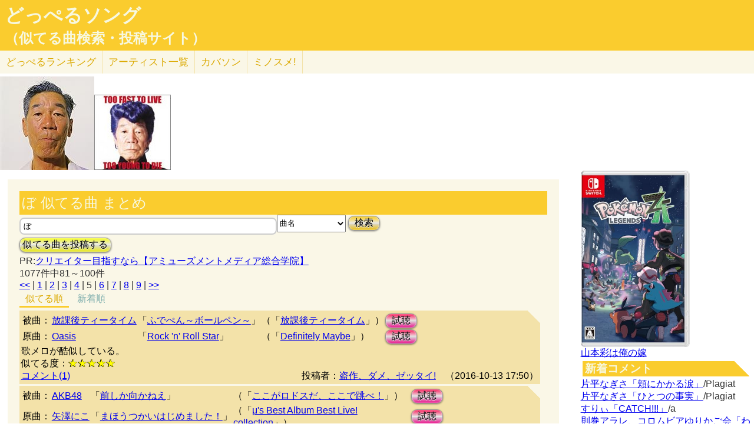

--- FILE ---
content_type: text/html; charset=UTF-8
request_url: http://lightwill.main.jp/hc/doppelsong/%E3%81%BC/2/page:5
body_size: 13598
content:
<!DOCTYPE html>
<html lang="ja">
<head>
<meta http-equiv="Content-Type" content="text/html; charset=utf-8" />
<meta name="viewport" content="width=device-width, initial-scale=1.0">
<link rel="prev" href="/hc/doppelsong/%E3%81%BC/2/page:4"><link rel="next" href="/hc/doppelsong/%E3%81%BC/2/page:6"><meta name="description" content="(5ページ目)(全1077件)放課後ティータイム「ふでぺん～ボールペン～」とOasis「Rock 'n' Roll Star」歌メロが酷似している。 AKB48「前しか向かねえ」と矢澤にこ「まほうつかいはじめました！」サビがですね、似ています。曲のキーを上……"> 
<link rel="canonical" href="/hc/doppelsong/%E3%81%BC/2/page:5"/><meta http-equiv="Content-Style-Type" content="text/css" />
<meta http-equiv="Content-Script-Type" content="text/javascript">
<meta property="og:title" content="ぼ 似てる曲 まとめ｜どっぺるソング(似てる曲検索・投稿サイト)" />
<meta property="og:description" content="(全1077件)放課後ティータイム「ふでぺん～ボールペン～」とOasis「Rock 'n' Roll Star」歌メロが酷似している。 AKB48「前しか向かねえ」と矢澤にこ「まほうつかいはじめました！」サビがですね、似ています。曲のキーを上……" />
<meta property="og:url" content="http://lightwill.main.jp/hc/doppelsong/%E3%81%BC/2/page:5" />
<meta property="og:image" content="http://lightwill.main.jp/hc/img/doppel.png" /> 
<meta name="twitter:card" content="summary" />
<meta name="twitter:site" content="@brilliantwish" />

        <title>(5ページ目)ぼ 似てる曲 まとめ｜どっぺるソング(似てる曲検索・投稿サイト)</title>
        <link rel="stylesheet" type="text/css" href="/hc/css/default.css" />        <link rel="stylesheet" type="text/css" href="/hc/css/common.css?v19" />
                <script src="//ajax.googleapis.com/ajax/libs/jquery/1.11.0/jquery.min.js"></script>
</head>
<body id="top">
<!-- Google tag (gtag.js) -->
<script async src="https://www.googletagmanager.com/gtag/js?id=G-1C3P978KM1"></script>
<script>
  window.dataLayer = window.dataLayer || [];
  function gtag(){dataLayer.push(arguments);}
  gtag('js', new Date());

  gtag('config', 'G-1C3P978KM1');
</script>
<div id="fb-root"></div>
<script>(function(d, s, id) {
  var js, fjs = d.getElementsByTagName(s)[0];
  if (d.getElementById(id)) return;
  js = d.createElement(s); js.id = id;
  js.src = "//connect.facebook.net/ja_JP/sdk.js#xfbml=1&version=v2.5";
  fjs.parentNode.insertBefore(js, fjs);
}(document, 'script', 'facebook-jssdk'));</script>
<div id="headerArea">
<h1 id="site_title"><a href="/hc/doppelsong">どっぺるソング</a></h1>
<h2 id="site_sub_title"><a href="/hc/doppelsong">（似てる曲検索・投稿サイト）</a></h2>
</div>
<ul id="subMenu">
  <li><a href="/hc/doppelsong/ranking">どっぺる<span class="sp-br">ランキング</span></a></li>
  <li class="only-sp"><a href="#new-comment">新着<span class="sp-br">コメント</span></a></li>
  <!--<li class="only-sp"><a href="/hc/doppelsong#access-ranking">アクセスランキング</a></li>-->
  <li><a href="/hc/doppelsong/artist_list">アーティスト<span class="sp-br">一覧</span></a></li>
  <li><a href="/hc/coversong">カバソン</a></li>
  <li><a href="/minosume/">ミノスメ!</a></li>
</ul>
<div id="doppelJacket">
  <a href="https://www.amazon.co.jp/dp/B00005G6UM?tag=lightwillmain-22&linkCode=osi&th=1&psc=1" target="_blank"><img src="https://m.media-amazon.com/images/I/51gHNoFrqfL._SL160_.jpg"></a><a href="https://www.amazon.co.jp/dp/B00019PCT4?tag=lightwillmain-22&linkCode=osi&th=1&psc=1" target="_blank"><img src="https://m.media-amazon.com/images/I/219PWT6GWXL._SL160_.jpg"></a>
  
</div>
<div id="contentsArea">
<div id="guide" style="display:none;">
『どっぺるソング』は似てる曲検索・投稿サイトです。似てる曲（リスペクト,オマージュ,サンプリング,パクリ,盗作…）を検索・投稿することができます。「あれ？この曲誰かの曲に似てるな？」と思ったときに検索して下さい。「この曲はあの曲に似てる！」と気づいたら投稿して下さい。
</div>
<h2 class="pageTitle">ぼ 似てる曲 まとめ</h2>
<span id="searchWrap"><input id="searchBox" class="typeahead" type="text" name="searchKey" size="50" value="ぼ"></span>
<select id="stype" name="stype">
  <option value="0">検索対象:すべて</option>
  <option value="1">アーティスト名</option>
  <option value="2" selected>曲名</option>
  <option value="3">収録作品名</option>
  <option value="4">投稿者</option>
</select>
<button class="orangeBtn" onclick="search()">検索</button>
<br>
<button class="yellowBtn" onclick="location.href='/hc/doppelsong/post'">似てる曲を投稿する</button><br/>
PR:<a href="https://px.a8.net/svt/ejp?a8mat=2ZGWQ8+G6VJEY+3OAI+61C2Q" rel="nofollow">クリエイター目指すなら【アミューズメントメディア総合学院】</a>
<img border="0" width="1" height="1" src="https://www16.a8.net/0.gif?a8mat=2ZGWQ8+G6VJEY+3OAI+61C2Q" alt=""><br/>
1077件中81～100件<br/>
<div class="pg-area only-pc">
<span><a href="/hc/doppelsong/%E3%81%BC/2/page:1">&lt;&lt;</a></span> | <span><a href="/hc/doppelsong/%E3%81%BC/2/page:1">1</a></span> | <span><a href="/hc/doppelsong/%E3%81%BC/2/page:2">2</a></span> | <span><a href="/hc/doppelsong/%E3%81%BC/2/page:3">3</a></span> | <span><a href="/hc/doppelsong/%E3%81%BC/2/page:4">4</a></span> | <span class="current">5</span> | <span><a href="/hc/doppelsong/%E3%81%BC/2/page:6">6</a></span> | <span><a href="/hc/doppelsong/%E3%81%BC/2/page:7">7</a></span> | <span><a href="/hc/doppelsong/%E3%81%BC/2/page:8">8</a></span> | <span><a href="/hc/doppelsong/%E3%81%BC/2/page:9">9</a></span> | <span><a href="/hc/doppelsong/%E3%81%BC/2/page:54">&gt;&gt;</a></span></div>
<ul class="orderMenu">
<li><a href="/hc/doppelsong/%E3%81%BC/2"class="active">似てる順</a></li>
<li><a href="/hc/doppelsong/%E3%81%BC/2?orderBy=new">新着順</a></li>
</ul>
<dl class="accordion">
<div class="doppel-item">
<table>
<tr><th>被曲：</th>
<td><a href="/hc/doppelsong/%E6%94%BE%E8%AA%B2%E5%BE%8C%E3%83%86%E3%82%A3%E3%83%BC%E3%82%BF%E3%82%A4%E3%83%A0/1">放課後ティータイム</a></td>
<td>「<a href="/hc/doppelsong/%E3%81%B5%E3%81%A7%E3%81%BA%E3%82%93%EF%BD%9E%E3%83%9C%E3%83%BC%E3%83%AB%E3%83%9A%E3%83%B3%EF%BD%9E/2">ふでぺん～ボールペン～</a>」</td>
<td>（「<a target="_blank" href="http://www.amazon.co.jp/gp/search?ie=UTF8&camp=247&creative=1211&index=music&keywords=%E6%94%BE%E8%AA%B2%E5%BE%8C%E3%83%86%E3%82%A3%E3%83%BC%E3%82%BF%E3%82%A4%E3%83%A0%20%E6%94%BE%E8%AA%B2%E5%BE%8C%E3%83%86%E3%82%A3%E3%83%BC%E3%82%BF%E3%82%A4%E3%83%A0&linkCode=ur2&tag=54sparallworl-22">放課後ティータイム</a>」）</td>
<td><button class="pinkBtn" onClick="window.open(&quot;https://www.youtube.com/results?search_type=&search_query=%E6%94%BE%E8%AA%B2%E5%BE%8C%E3%83%86%E3%82%A3%E3%83%BC%E3%82%BF%E3%82%A4%E3%83%A0%2B%E3%81%B5%E3%81%A7%E3%81%BA%E3%82%93%EF%BD%9E%E3%83%9C%E3%83%BC%E3%83%AB%E3%83%9A%E3%83%B3%EF%BD%9E&quot;)">試聴</button></td></tr>
<tr><th>原曲：</th>
<td><a href="/hc/doppelsong/Oasis/1">Oasis</a></td>
<td>「<a href="/hc/doppelsong/Rock%20%27n%27%20Roll%20Star/2">Rock 'n' Roll Star</a>」</td>
<td>（「<a target="_blank" href="http://www.amazon.co.jp/gp/search?ie=UTF8&camp=247&creative=1211&index=music&keywords=Oasis%20Definitely%20Maybe&linkCode=ur2&tag=54sparallworl-22">Definitely Maybe</a>」）</td>
<td><button class="pinkBtn" onClick="window.open(&quot;https://www.youtube.com/results?search_type=&search_query=Oasis%2BRock%20%27n%27%20Roll%20Star&quot;)">試聴</button></td></tr>
</table>
<p class="doppel-comment">歌メロが酷似している。</p>
<span>似てる度：<span class="star">★★★★★</span></span><br/>
<div class="doppel-poster">投稿者：<a href="/hc/doppelsong/%E7%9B%97%E4%BD%9C%E3%80%81%E3%83%80%E3%83%A1%E3%80%81%E3%82%BC%E3%83%83%E3%82%BF%E3%82%A4%21/4">盗作、ダメ、ゼッタイ!</a>　（2016-10-13 17:50）</div>
<dt value="2081">コメント(1)</dt>

<dd>
<div id="cm2081">
</div>
<hr/>
<form action="/hc/doppelsong/post_comment" class="cmpost" method="post" accept-charset="utf-8"><div style="display:none;"><input type="hidden" name="_method" value="POST" /></div>投稿者名：<input name="data[Dp_comment][poster]" type="text" maxlength="20" id="Dp_commentPoster" /><br/>
 コメント ：<textarea name="data[Dp_comment][comment]" id="Dp_commentComment" ></textarea></br>
<div class="input select"><label for="Dp_commentOrgStar">似てる度：</label><select name="data[Dp_comment][org_star]" id="Dp_commentOrgStar">
<option value="0" selected="selected">（評価する場合は選択）</option>
<option value="5">★★★★★（とても似てる）</option>
<option value="4">★★★★（結構似てる）</option>
<option value="3">★★★（まあまあ似てる）</option>
<option value="2">★★（あんまり似てない）</option>
<option value="1">★（全然似てない）</option>
</select></div></br>
<input type="hidden" name="data[Dp_comment][doppel_id]" value="2081" id="Dp_commentDoppelId" /><div class="submit"><input type="submit" value="投稿" /></div></form></dd>
</div>
<div class="doppel-item">
<table>
<tr><th>被曲：</th>
<td><a href="/hc/doppelsong/AKB48/1">AKB48</a></td>
<td>「<a href="/hc/doppelsong/%E5%89%8D%E3%81%97%E3%81%8B%E5%90%91%E3%81%8B%E3%81%AD%E3%81%88/2">前しか向かねえ</a>」</td>
<td>（「<a target="_blank" href="http://www.amazon.co.jp/gp/search?ie=UTF8&camp=247&creative=1211&index=music&keywords=AKB48%20%E3%81%93%E3%81%93%E3%81%8C%E3%83%AD%E3%83%89%E3%82%B9%E3%81%A0%E3%80%81%E3%81%93%E3%81%93%E3%81%A7%E8%B7%B3%E3%81%B9%EF%BC%81&linkCode=ur2&tag=54sparallworl-22">ここがロドスだ、ここで跳べ！</a>」）</td>
<td><button class="pinkBtn" onClick="window.open(&quot;https://www.youtube.com/results?search_type=&search_query=AKB48%2B%E5%89%8D%E3%81%97%E3%81%8B%E5%90%91%E3%81%8B%E3%81%AD%E3%81%88&quot;)">試聴</button></td></tr>
<tr><th>原曲：</th>
<td><a href="/hc/doppelsong/%E7%9F%A2%E6%BE%A4%E3%81%AB%E3%81%93/1">矢澤にこ</a></td>
<td>「<a href="/hc/doppelsong/%E3%81%BE%E3%81%BB%E3%81%86%E3%81%A4%E3%81%8B%E3%81%84%E3%81%AF%E3%81%98%E3%82%81%E3%81%BE%E3%81%97%E3%81%9F%EF%BC%81/2">まほうつかいはじめました！</a>」</td>
<td>（「<a target="_blank" href="http://www.amazon.co.jp/gp/search?ie=UTF8&camp=247&creative=1211&index=music&keywords=%E7%9F%A2%E6%BE%A4%E3%81%AB%E3%81%93%20%CE%BC%27s%20Best%20Album%20Best%20Live%21%20collection&linkCode=ur2&tag=54sparallworl-22">μ's Best Album Best Live! collection</a>」）</td>
<td><button class="pinkBtn" onClick="window.open(&quot;https://www.youtube.com/results?search_type=&search_query=%E7%9F%A2%E6%BE%A4%E3%81%AB%E3%81%93%2B%E3%81%BE%E3%81%BB%E3%81%86%E3%81%A4%E3%81%8B%E3%81%84%E3%81%AF%E3%81%98%E3%82%81%E3%81%BE%E3%81%97%E3%81%9F%EF%BC%81&quot;)">試聴</button></td></tr>
</table>
<p class="doppel-comment">サビがですね、似ています。曲のキーを上げれば似ています。</p>
<span>似てる度：<span class="star">★★★★★</span></span><br/>
<div class="doppel-poster">投稿者：<a href="/hc/doppelsong/%CE%BC%27s%E3%82%AA%E3%82%BF/4">μ'sオタ</a>　（2016-08-26 16:34）</div>
<dt value="1861">コメント(1)</dt>

<dd>
<div id="cm1861">
</div>
<hr/>
<form action="/hc/doppelsong/post_comment" class="cmpost" method="post" accept-charset="utf-8"><div style="display:none;"><input type="hidden" name="_method" value="POST" /></div>投稿者名：<input name="data[Dp_comment][poster]" type="text" maxlength="20" id="Dp_commentPoster" /><br/>
 コメント ：<textarea name="data[Dp_comment][comment]" id="Dp_commentComment" ></textarea></br>
<div class="input select"><label for="Dp_commentOrgStar">似てる度：</label><select name="data[Dp_comment][org_star]" id="Dp_commentOrgStar">
<option value="0" selected="selected">（評価する場合は選択）</option>
<option value="5">★★★★★（とても似てる）</option>
<option value="4">★★★★（結構似てる）</option>
<option value="3">★★★（まあまあ似てる）</option>
<option value="2">★★（あんまり似てない）</option>
<option value="1">★（全然似てない）</option>
</select></div></br>
<input type="hidden" name="data[Dp_comment][doppel_id]" value="1861" id="Dp_commentDoppelId" /><div class="submit"><input type="submit" value="投稿" /></div></form></dd>
</div>
<div class="doppel-item">
<table>
<tr><th>被曲：</th>
<td><a href="/hc/doppelsong/%CE%BC%27s/1">μ's</a></td>
<td>「<a href="/hc/doppelsong/%E3%82%82%E3%81%8E%E3%82%85%E3%81%A3%E3%81%A8%22love%22%E3%81%A7%E6%8E%A5%E8%BF%91%E4%B8%AD%21/2">もぎゅっと"love"で接近中!</a>」</td>
<td>（「<a target="_blank" href="http://www.amazon.co.jp/gp/search?ie=UTF8&camp=247&creative=1211&index=music&keywords=%CE%BC%27s%20%E3%82%82%E3%81%8E%E3%82%85%E3%81%A3%E3%81%A8%E2%80%9Clove%E2%80%9D%E3%81%A7%E6%8E%A5%E8%BF%91%E4%B8%AD%21&linkCode=ur2&tag=54sparallworl-22">もぎゅっと“love”で接近中!</a>」）</td>
<td><button class="pinkBtn" onClick="window.open(&quot;https://www.youtube.com/results?search_type=&search_query=%CE%BC%27s%2B%E3%82%82%E3%81%8E%E3%82%85%E3%81%A3%E3%81%A8%22love%22%E3%81%A7%E6%8E%A5%E8%BF%91%E4%B8%AD%21&quot;)">試聴</button></td></tr>
<tr><th>原曲：</th>
<td><a href="/hc/doppelsong/Perfume/1">Perfume</a></td>
<td>「<a href="/hc/doppelsong/%E3%83%9D%E3%83%AA%E3%83%AA%E3%82%BA%E3%83%A0/2">ポリリズム</a>」</td>
<td>（「<a target="_blank" href="http://www.amazon.co.jp/gp/search?ie=UTF8&camp=247&creative=1211&index=music&keywords=Perfume%20%E3%83%9D%E3%83%AA%E3%83%AA%E3%82%BA%E3%83%A0&linkCode=ur2&tag=54sparallworl-22">ポリリズム</a>」）</td>
<td><button class="pinkBtn" onClick="window.open(&quot;https://www.youtube.com/results?search_type=&search_query=Perfume%2B%E3%83%9D%E3%83%AA%E3%83%AA%E3%82%BA%E3%83%A0&quot;)">試聴</button></td></tr>
</table>
<p class="doppel-comment">曲調が、かなり似ている。</p>
<span>似てる度：<span class="star">★★★★</span></span><br/>
<div class="doppel-poster">投稿者：<a href="/hc/doppelsong/%E7%9B%97%E4%BD%9C%E3%80%81%E3%83%80%E3%83%A1%E3%80%81%E3%82%BC%E3%83%83%E3%82%BF%E3%82%A4%21/4">盗作、ダメ、ゼッタイ!</a>　（2016-07-21 21:37）</div>
<dt value="1708">コメント(2)</dt>

<dd>
<div id="cm1708">
</div>
<hr/>
<form action="/hc/doppelsong/post_comment" class="cmpost" method="post" accept-charset="utf-8"><div style="display:none;"><input type="hidden" name="_method" value="POST" /></div>投稿者名：<input name="data[Dp_comment][poster]" type="text" maxlength="20" id="Dp_commentPoster" /><br/>
 コメント ：<textarea name="data[Dp_comment][comment]" id="Dp_commentComment" ></textarea></br>
<div class="input select"><label for="Dp_commentOrgStar">似てる度：</label><select name="data[Dp_comment][org_star]" id="Dp_commentOrgStar">
<option value="0" selected="selected">（評価する場合は選択）</option>
<option value="5">★★★★★（とても似てる）</option>
<option value="4">★★★★（結構似てる）</option>
<option value="3">★★★（まあまあ似てる）</option>
<option value="2">★★（あんまり似てない）</option>
<option value="1">★（全然似てない）</option>
</select></div></br>
<input type="hidden" name="data[Dp_comment][doppel_id]" value="1708" id="Dp_commentDoppelId" /><div class="submit"><input type="submit" value="投稿" /></div></form></dd>
</div>
<div class="doppel-item">
<table>
<tr><th>被曲：</th>
<td><a href="/hc/doppelsong/TOKIO/1">TOKIO</a></td>
<td>「<a href="/hc/doppelsong/%E3%83%9B%E3%83%B3%E3%83%88%E3%82%93%E3%81%A8%E3%81%93/2">ホントんとこ</a>」</td>
<td>（「<a target="_blank" href="http://www.amazon.co.jp/gp/search?ie=UTF8&camp=247&creative=1211&index=music&keywords=TOKIO%20%E3%83%9B%E3%83%B3%E3%83%88%E3%82%93%E3%81%A8%E3%81%93&linkCode=ur2&tag=54sparallworl-22">ホントんとこ</a>」）</td>
<td><button class="pinkBtn" onClick="window.open(&quot;https://www.youtube.com/results?search_type=&search_query=TOKIO%2B%E3%83%9B%E3%83%B3%E3%83%88%E3%82%93%E3%81%A8%E3%81%93&quot;)">試聴</button></td></tr>
<tr><th>原曲：</th>
<td><a href="/hc/doppelsong/Ozzy%20Osbourne/1">Ozzy Osbourne</a></td>
<td>「<a href="/hc/doppelsong/Crazy%20Train/2">Crazy Train</a>」</td>
<td>（「<a target="_blank" href="http://www.amazon.co.jp/gp/search?ie=UTF8&camp=247&creative=1211&index=music&keywords=Ozzy%20Osbourne%20Blizzard%20of%20Ozz&linkCode=ur2&tag=54sparallworl-22">Blizzard of Ozz</a>」）</td>
<td><button class="pinkBtn" onClick="window.open(&quot;https://www.youtube.com/results?search_type=&search_query=Ozzy%20Osbourne%2BCrazy%20Train&quot;)">試聴</button></td></tr>
</table>
<p class="doppel-comment">リフ、Aメロがそっくり。</p>
<div class="doppel-poster">投稿者：<a href="/hc/doppelsong/%E3%82%B3%E3%83%AA%E3%82%A2/4">コリア</a>　（2015-11-16 17:19）</div>
<dt value="701">コメント(3)</dt>

<dd>
<div id="cm701">
</div>
<hr/>
<form action="/hc/doppelsong/post_comment" class="cmpost" method="post" accept-charset="utf-8"><div style="display:none;"><input type="hidden" name="_method" value="POST" /></div>投稿者名：<input name="data[Dp_comment][poster]" type="text" maxlength="20" id="Dp_commentPoster" /><br/>
 コメント ：<textarea name="data[Dp_comment][comment]" id="Dp_commentComment" ></textarea></br>
<div class="input select"><label for="Dp_commentOrgStar">似てる度：</label><select name="data[Dp_comment][org_star]" id="Dp_commentOrgStar">
<option value="0" selected="selected">（評価する場合は選択）</option>
<option value="5">★★★★★（とても似てる）</option>
<option value="4">★★★★（結構似てる）</option>
<option value="3">★★★（まあまあ似てる）</option>
<option value="2">★★（あんまり似てない）</option>
<option value="1">★（全然似てない）</option>
</select></div></br>
<input type="hidden" name="data[Dp_comment][doppel_id]" value="701" id="Dp_commentDoppelId" /><div class="submit"><input type="submit" value="投稿" /></div></form></dd>
</div>
<div class="doppel-item">
<table>
<tr><th>被曲：</th>
<td><a href="/hc/doppelsong/SKE48/1">SKE48</a></td>
<td>「<a href="/hc/doppelsong/%E3%83%81%E3%83%A7%E3%82%B3%E3%81%AE%E5%A5%B4%E9%9A%B7/2">チョコの奴隷</a>」</td>
<td>（「<a target="_blank" href="http://www.amazon.co.jp/gp/search?ie=UTF8&camp=247&creative=1211&index=music&keywords=SKE48%20%E3%83%81%E3%83%A7%E3%82%B3%E3%81%AE%E5%A5%B4%E9%9A%B7&linkCode=ur2&tag=54sparallworl-22">収録作品</a>」）</td>
<td><button class="pinkBtn" onClick="window.open(&quot;https://www.youtube.com/results?search_type=&search_query=SKE48%2B%E3%83%81%E3%83%A7%E3%82%B3%E3%81%AE%E5%A5%B4%E9%9A%B7&quot;)">試聴</button></td></tr>
<tr><th>原曲：</th>
<td><a href="/hc/doppelsong/aiko/1">aiko</a></td>
<td>「<a href="/hc/doppelsong/%E3%83%9C%E3%83%BC%E3%82%A4%E3%83%95%E3%83%AC%E3%83%B3%E3%83%89/2">ボーイフレンド</a>」</td>
<td>（「<a target="_blank" href="http://www.amazon.co.jp/gp/search?ie=UTF8&camp=247&creative=1211&index=music&keywords=aiko%20%E5%A4%8F%E6%9C%8D&linkCode=ur2&tag=54sparallworl-22">夏服</a>」）</td>
<td><button class="pinkBtn" onClick="window.open(&quot;https://www.youtube.com/results?search_type=&search_query=aiko%2B%E3%83%9C%E3%83%BC%E3%82%A4%E3%83%95%E3%83%AC%E3%83%B3%E3%83%89&quot;)">試聴</button></td></tr>
</table>
<p class="doppel-comment">イントロが「ボーイフレンド」のAメロ。</p>
<div class="doppel-poster">投稿者：<a href="/hc/doppelsong/%E3%82%80%E3%81%85/4">むぅ</a>　（2015-10-09 22:40）</div>
<dt value="406">コメント(2)</dt>

<dd>
<div id="cm406">
</div>
<hr/>
<form action="/hc/doppelsong/post_comment" class="cmpost" method="post" accept-charset="utf-8"><div style="display:none;"><input type="hidden" name="_method" value="POST" /></div>投稿者名：<input name="data[Dp_comment][poster]" type="text" maxlength="20" id="Dp_commentPoster" /><br/>
 コメント ：<textarea name="data[Dp_comment][comment]" id="Dp_commentComment" ></textarea></br>
<div class="input select"><label for="Dp_commentOrgStar">似てる度：</label><select name="data[Dp_comment][org_star]" id="Dp_commentOrgStar">
<option value="0" selected="selected">（評価する場合は選択）</option>
<option value="5">★★★★★（とても似てる）</option>
<option value="4">★★★★（結構似てる）</option>
<option value="3">★★★（まあまあ似てる）</option>
<option value="2">★★（あんまり似てない）</option>
<option value="1">★（全然似てない）</option>
</select></div></br>
<input type="hidden" name="data[Dp_comment][doppel_id]" value="406" id="Dp_commentDoppelId" /><div class="submit"><input type="submit" value="投稿" /></div></form></dd>
</div>
<div class="doppel-item">
<table>
<tr><th>被曲：</th>
<td><a href="/hc/doppelsong/%E3%82%AD%E3%83%B3%E3%82%B0%E3%83%BB%E3%82%AF%E3%83%AA%E3%83%BC%E3%83%A0%E3%82%BD%E3%83%BC%E3%83%80/1">キング・クリームソーダ</a></td>
<td>「<a href="/hc/doppelsong/%E3%82%B2%E3%83%A9%E3%82%B2%E3%83%A9%E3%83%9D%E3%83%BC%E3%81%AE%E3%81%86%E3%81%9F/2">ゲラゲラポーのうた</a>」</td>
<td>（「<a target="_blank" href="http://www.amazon.co.jp/gp/search?ie=UTF8&camp=247&creative=1211&index=music&keywords=%E3%82%AD%E3%83%B3%E3%82%B0%E3%83%BB%E3%82%AF%E3%83%AA%E3%83%BC%E3%83%A0%E3%82%BD%E3%83%BC%E3%83%80%20%E3%82%B2%E3%83%A9%E3%82%B2%E3%83%A9%E3%83%9D%E3%83%BC%E3%81%AE%E3%81%86%E3%81%9F&linkCode=ur2&tag=54sparallworl-22">ゲラゲラポーのうた</a>」）</td>
<td><button class="pinkBtn" onClick="window.open(&quot;https://www.youtube.com/results?search_type=&search_query=%E3%82%AD%E3%83%B3%E3%82%B0%E3%83%BB%E3%82%AF%E3%83%AA%E3%83%BC%E3%83%A0%E3%82%BD%E3%83%BC%E3%83%80%2B%E3%82%B2%E3%83%A9%E3%82%B2%E3%83%A9%E3%83%9D%E3%83%BC%E3%81%AE%E3%81%86%E3%81%9F&quot;)">試聴</button></td></tr>
<tr><th>原曲：</th>
<td><a href="/hc/doppelsong/Bobby%20Brown/1">Bobby Brown</a></td>
<td>「<a href="/hc/doppelsong/Humpin%27%20Around/2">Humpin' Around</a>」</td>
<td>（「<a target="_blank" href="http://www.amazon.co.jp/gp/search?ie=UTF8&camp=247&creative=1211&index=music&keywords=Bobby%20Brown%20Bobby&linkCode=ur2&tag=54sparallworl-22">Bobby</a>」）</td>
<td><button class="pinkBtn" onClick="window.open(&quot;https://www.youtube.com/results?search_type=&search_query=Bobby%20Brown%2BHumpin%27%20Around&quot;)">試聴</button></td></tr>
</table>
<p class="doppel-comment">サビ、楽曲全体が酷似。特にサビは替え歌レベル。</p>
<div class="doppel-poster">投稿者：<a href="/hc/doppelsong/%E3%82%BB%E3%83%AB%E3%82%B8%E3%82%AA%E8%B6%8A%E5%BE%8C/4">セルジオ越後</a>　（2015-05-03 22:32）</div>
<dt value="188">コメント(2)</dt>

<dd>
<div id="cm188">
</div>
<hr/>
<form action="/hc/doppelsong/post_comment" class="cmpost" method="post" accept-charset="utf-8"><div style="display:none;"><input type="hidden" name="_method" value="POST" /></div>投稿者名：<input name="data[Dp_comment][poster]" type="text" maxlength="20" id="Dp_commentPoster" /><br/>
 コメント ：<textarea name="data[Dp_comment][comment]" id="Dp_commentComment" ></textarea></br>
<div class="input select"><label for="Dp_commentOrgStar">似てる度：</label><select name="data[Dp_comment][org_star]" id="Dp_commentOrgStar">
<option value="0" selected="selected">（評価する場合は選択）</option>
<option value="5">★★★★★（とても似てる）</option>
<option value="4">★★★★（結構似てる）</option>
<option value="3">★★★（まあまあ似てる）</option>
<option value="2">★★（あんまり似てない）</option>
<option value="1">★（全然似てない）</option>
</select></div></br>
<input type="hidden" name="data[Dp_comment][doppel_id]" value="188" id="Dp_commentDoppelId" /><div class="submit"><input type="submit" value="投稿" /></div></form></dd>
</div>
<div class="doppel-item">
<table>
<tr><th>被曲：</th>
<td><a href="/hc/doppelsong/%E5%B2%A9%E5%B4%8E%E8%89%AF%E7%BE%8E/1">岩崎良美</a></td>
<td>「<a href="/hc/doppelsong/%E6%84%9B%E3%81%8C%E3%81%B2%E3%81%A8%E3%82%8A%E3%81%BC%E3%81%A3%E3%81%A1/2">愛がひとりぼっち</a>」</td>
<td>（「<a target="_blank" href="http://www.amazon.co.jp/gp/search?ie=UTF8&camp=247&creative=1211&index=music&keywords=%E5%B2%A9%E5%B4%8E%E8%89%AF%E7%BE%8E%20%E6%84%9B%E3%81%8C%E3%81%B2%E3%81%A8%E3%82%8A%E3%81%BC%E3%81%A3%E3%81%A1&linkCode=ur2&tag=54sparallworl-22">収録作品</a>」）</td>
<td><button class="pinkBtn" onClick="window.open(&quot;https://www.youtube.com/results?search_type=&search_query=%E5%B2%A9%E5%B4%8E%E8%89%AF%E7%BE%8E%2B%E6%84%9B%E3%81%8C%E3%81%B2%E3%81%A8%E3%82%8A%E3%81%BC%E3%81%A3%E3%81%A1&quot;)">試聴</button></td></tr>
<tr><th>原曲：</th>
<td><a href="/hc/doppelsong/KISS/1">KISS</a></td>
<td>「<a href="/hc/doppelsong/I%20Was%20Made%20For%20Lovin%27%20You/2">I Was Made For Lovin' You</a>」</td>
<td>（「<a target="_blank" href="http://www.amazon.co.jp/gp/search?ie=UTF8&camp=247&creative=1211&index=music&keywords=KISS%2BI%20Was%20Made%20For%20Lovin%27%20You&linkCode=ur2&tag=54sparallworl-22">収録作品</a>」）</td>
<td><button class="pinkBtn" onClick="window.open(&quot;https://www.youtube.com/results?search_type=&search_query=KISS%2BI%20Was%20Made%20For%20Lovin%27%20You&quot;)">試聴</button></td></tr>
</table>
<p class="doppel-comment">被曲のAメロが、原曲のサビに似てる。</p>
<span>似てる度：<span class="star">★★★★★</span></span><br/>
<div class="doppel-poster">投稿者：<a href="/hc/doppelsong//4"></a>　（2025-12-26 06:08）</div>
<dt value="19411">コメント(0)</dt>

<dd>
<div id="cm19411">
</div>
<hr/>
<form action="/hc/doppelsong/post_comment" class="cmpost" method="post" accept-charset="utf-8"><div style="display:none;"><input type="hidden" name="_method" value="POST" /></div>投稿者名：<input name="data[Dp_comment][poster]" type="text" maxlength="20" id="Dp_commentPoster" /><br/>
 コメント ：<textarea name="data[Dp_comment][comment]" id="Dp_commentComment" ></textarea></br>
<div class="input select"><label for="Dp_commentOrgStar">似てる度：</label><select name="data[Dp_comment][org_star]" id="Dp_commentOrgStar">
<option value="0" selected="selected">（評価する場合は選択）</option>
<option value="5">★★★★★（とても似てる）</option>
<option value="4">★★★★（結構似てる）</option>
<option value="3">★★★（まあまあ似てる）</option>
<option value="2">★★（あんまり似てない）</option>
<option value="1">★（全然似てない）</option>
</select></div></br>
<input type="hidden" name="data[Dp_comment][doppel_id]" value="19411" id="Dp_commentDoppelId" /><div class="submit"><input type="submit" value="投稿" /></div></form></dd>
</div>
<div class="doppel-item">
<table>
<tr><th>被曲：</th>
<td><a href="/hc/doppelsong/DECO%2A27/1">DECO*27</a></td>
<td>「<a href="/hc/doppelsong/%E3%83%81%E3%82%A7%E3%83%AA%E3%83%BC%E3%83%9D%E3%83%83%E3%83%97/2">チェリーポップ</a>」</td>
<td>（「<a target="_blank" href="http://www.amazon.co.jp/gp/search?ie=UTF8&camp=247&creative=1211&index=music&keywords=DECO%2A27%20%E3%83%81%E3%82%A7%E3%83%AA%E3%83%BC%E3%83%9D%E3%83%83%E3%83%97&linkCode=ur2&tag=54sparallworl-22">収録作品</a>」）</td>
<td><button class="pinkBtn" onClick="window.open(&quot;https://www.youtube.com/results?search_type=&search_query=DECO%2A27%2B%E3%83%81%E3%82%A7%E3%83%AA%E3%83%BC%E3%83%9D%E3%83%83%E3%83%97&quot;)">試聴</button></td></tr>
<tr><th>原曲：</th>
<td><a href="/hc/doppelsong/%E5%8F%A4%E5%B7%9D%E8%B2%B4%E4%B9%8B/1">古川貴之</a></td>
<td>「<a href="/hc/doppelsong/%E5%85%A8%E5%8A%9B%E3%82%AD%E3%83%B3%E3%82%B0/2">全力キング</a>」</td>
<td>（「<a target="_blank" href="http://www.amazon.co.jp/gp/search?ie=UTF8&camp=247&creative=1211&index=music&keywords=%E5%8F%A4%E5%B7%9D%E8%B2%B4%E4%B9%8B%2B%E5%85%A8%E5%8A%9B%E3%82%AD%E3%83%B3%E3%82%B0&linkCode=ur2&tag=54sparallworl-22">収録作品</a>」）</td>
<td><button class="pinkBtn" onClick="window.open(&quot;https://www.youtube.com/results?search_type=&search_query=%E5%8F%A4%E5%B7%9D%E8%B2%B4%E4%B9%8B%2B%E5%85%A8%E5%8A%9B%E3%82%AD%E3%83%B3%E3%82%B0&quot;)">試聴</button></td></tr>
</table>
<p class="doppel-comment">被曲のサビが原曲のBメロに似てる。</p>
<span>似てる度：<span class="star">★★★★★</span></span><br/>
<div class="doppel-poster">投稿者：<a href="/hc/doppelsong/%23%E3%81%A9%E3%81%A3%E3%81%BA%E3%82%8B%E3%83%9D%E3%82%B9%E3%83%88/4">#どっぺるポスト</a>　（2025-08-03 13:13）</div>
<dt value="18303">コメント(0)</dt>

<dd>
<div id="cm18303">
</div>
<hr/>
<form action="/hc/doppelsong/post_comment" class="cmpost" method="post" accept-charset="utf-8"><div style="display:none;"><input type="hidden" name="_method" value="POST" /></div>投稿者名：<input name="data[Dp_comment][poster]" type="text" maxlength="20" id="Dp_commentPoster" /><br/>
 コメント ：<textarea name="data[Dp_comment][comment]" id="Dp_commentComment" ></textarea></br>
<div class="input select"><label for="Dp_commentOrgStar">似てる度：</label><select name="data[Dp_comment][org_star]" id="Dp_commentOrgStar">
<option value="0" selected="selected">（評価する場合は選択）</option>
<option value="5">★★★★★（とても似てる）</option>
<option value="4">★★★★（結構似てる）</option>
<option value="3">★★★（まあまあ似てる）</option>
<option value="2">★★（あんまり似てない）</option>
<option value="1">★（全然似てない）</option>
</select></div></br>
<input type="hidden" name="data[Dp_comment][doppel_id]" value="18303" id="Dp_commentDoppelId" /><div class="submit"><input type="submit" value="投稿" /></div></form></dd>
</div>
<div class="doppel-item">
<table>
<tr><th>被曲：</th>
<td><a href="/hc/doppelsong/%E5%98%89%E9%96%80%E9%81%94%E5%A4%AB/1">嘉門達夫</a></td>
<td>「<a href="/hc/doppelsong/%E3%82%A2%E3%83%9B%E3%81%8C%E8%A6%8B%E3%82%8B%E3%83%96%E3%82%BF%E3%81%AE%E3%82%B1%E3%83%84/2">アホが見るブタのケツ</a>」</td>
<td>（「<a target="_blank" href="http://www.amazon.co.jp/gp/search?ie=UTF8&camp=247&creative=1211&index=music&keywords=%E5%98%89%E9%96%80%E9%81%94%E5%A4%AB%20%E3%81%8A%E8%AA%BF%E5%AD%90%E8%80%85%E3%81%A7%E8%A1%8C%E3%81%93%E3%81%86&linkCode=ur2&tag=54sparallworl-22">お調子者で行こう</a>」）</td>
<td><button class="pinkBtn" onClick="window.open(&quot;https://www.youtube.com/results?search_type=&search_query=%E5%98%89%E9%96%80%E9%81%94%E5%A4%AB%2B%E3%82%A2%E3%83%9B%E3%81%8C%E8%A6%8B%E3%82%8B%E3%83%96%E3%82%BF%E3%81%AE%E3%82%B1%E3%83%84&quot;)">試聴</button></td></tr>
<tr><th>原曲：</th>
<td><a href="/hc/doppelsong/%E4%B8%89%E6%9C%A8%E4%BD%91%E4%BA%8C%E9%83%8E/1">三木佑二郎</a></td>
<td>「<a href="/hc/doppelsong/%E3%82%B3%E3%83%B3%E3%83%90%E3%83%83%E3%83%88%E3%83%9E%E3%83%BC%E3%83%81/2">コンバットマーチ</a>」</td>
<td>（「<a target="_blank" href="http://www.amazon.co.jp/gp/search?ie=UTF8&camp=247&creative=1211&index=music&keywords=%E4%B8%89%E6%9C%A8%E4%BD%91%E4%BA%8C%E9%83%8E%2B%E3%82%B3%E3%83%B3%E3%83%90%E3%83%83%E3%83%88%E3%83%9E%E3%83%BC%E3%83%81&linkCode=ur2&tag=54sparallworl-22">収録作品</a>」）</td>
<td><button class="pinkBtn" onClick="window.open(&quot;https://www.youtube.com/results?search_type=&search_query=%E4%B8%89%E6%9C%A8%E4%BD%91%E4%BA%8C%E9%83%8E%2B%E3%82%B3%E3%83%B3%E3%83%90%E3%83%83%E3%83%88%E3%83%9E%E3%83%BC%E3%83%81&quot;)">試聴</button></td></tr>
</table>
<p class="doppel-comment">被曲の間奏に原曲が引用されている</p>
<span>似てる度：<span class="star">★★★★★</span></span><br/>
<div class="doppel-poster">投稿者：<a href="/hc/doppelsong/%E3%83%8F%E3%82%A4%E3%83%87%E3%83%B3%E3%83%AB%E3%83%BC%E3%82%B9%E3%83%A9%E3%82%A4%E3%83%B3/4">ハイデンルースライン</a>　（2025-07-05 19:31）</div>
<dt value="18291">コメント(1)</dt>

<dd>
<div id="cm18291">
</div>
<hr/>
<form action="/hc/doppelsong/post_comment" class="cmpost" method="post" accept-charset="utf-8"><div style="display:none;"><input type="hidden" name="_method" value="POST" /></div>投稿者名：<input name="data[Dp_comment][poster]" type="text" maxlength="20" id="Dp_commentPoster" /><br/>
 コメント ：<textarea name="data[Dp_comment][comment]" id="Dp_commentComment" ></textarea></br>
<div class="input select"><label for="Dp_commentOrgStar">似てる度：</label><select name="data[Dp_comment][org_star]" id="Dp_commentOrgStar">
<option value="0" selected="selected">（評価する場合は選択）</option>
<option value="5">★★★★★（とても似てる）</option>
<option value="4">★★★★（結構似てる）</option>
<option value="3">★★★（まあまあ似てる）</option>
<option value="2">★★（あんまり似てない）</option>
<option value="1">★（全然似てない）</option>
</select></div></br>
<input type="hidden" name="data[Dp_comment][doppel_id]" value="18291" id="Dp_commentDoppelId" /><div class="submit"><input type="submit" value="投稿" /></div></form></dd>
</div>
<div class="doppel-item">
<table>
<tr><th>被曲：</th>
<td><a href="/hc/doppelsong/%E3%81%8A%E3%82%80%E3%81%99%E3%81%B3%E3%82%B3%E3%83%AD%E3%82%B3%E3%83%AD/1">おむすびコロコロ</a></td>
<td>「<a href="/hc/doppelsong/%E5%A5%BD%E3%81%8D%E3%81%AB%E3%81%AA%E3%81%A3%E3%81%A1%E3%82%83%E3%81%A3%E3%81%A6%E3%82%88/2">好きになっちゃってよ</a>」</td>
<td>（「<a target="_blank" href="http://www.amazon.co.jp/gp/search?ie=UTF8&camp=247&creative=1211&index=music&keywords=%E3%81%8A%E3%82%80%E3%81%99%E3%81%B3%E3%82%B3%E3%83%AD%E3%82%B3%E3%83%AD%20%E5%A5%BD%E3%81%8D%E3%81%AB%E3%81%AA%E3%81%A3%E3%81%A1%E3%82%83%E3%81%A3%E3%81%A6%E3%82%88&linkCode=ur2&tag=54sparallworl-22">収録作品</a>」）</td>
<td><button class="pinkBtn" onClick="window.open(&quot;https://www.youtube.com/results?search_type=&search_query=%E3%81%8A%E3%82%80%E3%81%99%E3%81%B3%E3%82%B3%E3%83%AD%E3%82%B3%E3%83%AD%2B%E5%A5%BD%E3%81%8D%E3%81%AB%E3%81%AA%E3%81%A3%E3%81%A1%E3%82%83%E3%81%A3%E3%81%A6%E3%82%88&quot;)">試聴</button></td></tr>
<tr><th>原曲：</th>
<td><a href="/hc/doppelsong/%E3%81%AA%E3%81%AA%E3%81%B2%E3%82%89/1">ななひら</a></td>
<td>「<a href="/hc/doppelsong/%E3%83%9D%E3%82%B1%E3%83%80%E3%83%B3%E3%82%B9/2">ポケダンス</a>」</td>
<td>（「<a target="_blank" href="http://www.amazon.co.jp/gp/search?ie=UTF8&camp=247&creative=1211&index=music&keywords=%E3%81%AA%E3%81%AA%E3%81%B2%E3%82%89%2B%E3%83%9D%E3%82%B1%E3%83%80%E3%83%B3%E3%82%B9&linkCode=ur2&tag=54sparallworl-22">収録作品</a>」）</td>
<td><button class="pinkBtn" onClick="window.open(&quot;https://www.youtube.com/results?search_type=&search_query=%E3%81%AA%E3%81%AA%E3%81%B2%E3%82%89%2B%E3%83%9D%E3%82%B1%E3%83%80%E3%83%B3%E3%82%B9&quot;)">試聴</button></td></tr>
</table>
<p class="doppel-comment">双方のサビが激似です。</p>
<span>似てる度：<span class="star">★★★★★</span></span><br/>
<div class="doppel-poster">投稿者：<a href="/hc/doppelsong/%E3%82%B6%E3%83%BB%E3%83%AC%E3%83%83%E3%83%89/4">ザ・レッド</a>　（2025-07-04 17:47）</div>
<dt value="18234">コメント(0)</dt>

<dd>
<div id="cm18234">
</div>
<hr/>
<form action="/hc/doppelsong/post_comment" class="cmpost" method="post" accept-charset="utf-8"><div style="display:none;"><input type="hidden" name="_method" value="POST" /></div>投稿者名：<input name="data[Dp_comment][poster]" type="text" maxlength="20" id="Dp_commentPoster" /><br/>
 コメント ：<textarea name="data[Dp_comment][comment]" id="Dp_commentComment" ></textarea></br>
<div class="input select"><label for="Dp_commentOrgStar">似てる度：</label><select name="data[Dp_comment][org_star]" id="Dp_commentOrgStar">
<option value="0" selected="selected">（評価する場合は選択）</option>
<option value="5">★★★★★（とても似てる）</option>
<option value="4">★★★★（結構似てる）</option>
<option value="3">★★★（まあまあ似てる）</option>
<option value="2">★★（あんまり似てない）</option>
<option value="1">★（全然似てない）</option>
</select></div></br>
<input type="hidden" name="data[Dp_comment][doppel_id]" value="18234" id="Dp_commentDoppelId" /><div class="submit"><input type="submit" value="投稿" /></div></form></dd>
</div>
<div class="doppel-item">
<table>
<tr><th>被曲：</th>
<td><a href="/hc/doppelsong/SUPER%E2%98%86GiRLS/1">SUPER☆GiRLS</a></td>
<td>「<a href="/hc/doppelsong/%E3%83%AA%E3%83%9C%E3%83%B3/2">リボン</a>」</td>
<td>（「<a target="_blank" href="http://www.amazon.co.jp/gp/search?ie=UTF8&camp=247&creative=1211&index=music&keywords=SUPER%E2%98%86GiRLS%20%E3%83%AA%E3%83%9C%E3%83%B3&linkCode=ur2&tag=54sparallworl-22">収録作品</a>」）</td>
<td><button class="pinkBtn" onClick="window.open(&quot;https://www.youtube.com/results?search_type=&search_query=SUPER%E2%98%86GiRLS%2B%E3%83%AA%E3%83%9C%E3%83%B3&quot;)">試聴</button></td></tr>
<tr><th>原曲：</th>
<td><a href="/hc/doppelsong/%E6%9D%B1%E4%BA%AC%E4%BA%8B%E5%A4%89/1">東京事変</a></td>
<td>「<a href="/hc/doppelsong/%E9%80%8F%E6%98%8E%E4%BA%BA%E9%96%93/2">透明人間</a>」</td>
<td>（「<a target="_blank" href="http://www.amazon.co.jp/gp/search?ie=UTF8&camp=247&creative=1211&index=music&keywords=%E6%9D%B1%E4%BA%AC%E4%BA%8B%E5%A4%89%2B%E9%80%8F%E6%98%8E%E4%BA%BA%E9%96%93&linkCode=ur2&tag=54sparallworl-22">収録作品</a>」）</td>
<td><button class="pinkBtn" onClick="window.open(&quot;https://www.youtube.com/results?search_type=&search_query=%E6%9D%B1%E4%BA%AC%E4%BA%8B%E5%A4%89%2B%E9%80%8F%E6%98%8E%E4%BA%BA%E9%96%93&quot;)">試聴</button></td></tr>
</table>
<p class="doppel-comment">双方のサビの始めのメロディがめちゃ似てます。</p>
<span>似てる度：<span class="star">★★★★★</span></span><br/>
<div class="doppel-poster">投稿者：<a href="/hc/doppelsong/%E3%82%B6%E3%83%BB%E3%83%AC%E3%83%83%E3%83%89/4">ザ・レッド</a>　（2025-07-04 17:32）</div>
<dt value="18232">コメント(0)</dt>

<dd>
<div id="cm18232">
</div>
<hr/>
<form action="/hc/doppelsong/post_comment" class="cmpost" method="post" accept-charset="utf-8"><div style="display:none;"><input type="hidden" name="_method" value="POST" /></div>投稿者名：<input name="data[Dp_comment][poster]" type="text" maxlength="20" id="Dp_commentPoster" /><br/>
 コメント ：<textarea name="data[Dp_comment][comment]" id="Dp_commentComment" ></textarea></br>
<div class="input select"><label for="Dp_commentOrgStar">似てる度：</label><select name="data[Dp_comment][org_star]" id="Dp_commentOrgStar">
<option value="0" selected="selected">（評価する場合は選択）</option>
<option value="5">★★★★★（とても似てる）</option>
<option value="4">★★★★（結構似てる）</option>
<option value="3">★★★（まあまあ似てる）</option>
<option value="2">★★（あんまり似てない）</option>
<option value="1">★（全然似てない）</option>
</select></div></br>
<input type="hidden" name="data[Dp_comment][doppel_id]" value="18232" id="Dp_commentDoppelId" /><div class="submit"><input type="submit" value="投稿" /></div></form></dd>
</div>
<div class="doppel-item">
<table>
<tr><th>被曲：</th>
<td><a href="/hc/doppelsong/AKB48/1">AKB48</a></td>
<td>「<a href="/hc/doppelsong/%E3%83%9D%E3%83%8B%E3%83%BC%E3%83%86%E3%83%BC%E3%83%AB%E3%81%A8%E3%82%B7%E3%83%A5%E3%82%B7%E3%83%A5/2">ポニーテールとシュシュ</a>」</td>
<td>（「<a target="_blank" href="http://www.amazon.co.jp/gp/search?ie=UTF8&camp=247&creative=1211&index=music&keywords=AKB48%20%E3%82%B7%E3%83%B3%E3%82%B0%E3%83%AB%E6%9B%B2&linkCode=ur2&tag=54sparallworl-22">シングル曲</a>」）</td>
<td><button class="pinkBtn" onClick="window.open(&quot;https://www.youtube.com/results?search_type=&search_query=AKB48%2B%E3%83%9D%E3%83%8B%E3%83%BC%E3%83%86%E3%83%BC%E3%83%AB%E3%81%A8%E3%82%B7%E3%83%A5%E3%82%B7%E3%83%A5&quot;)">試聴</button></td></tr>
<tr><th>原曲：</th>
<td><a href="/hc/doppelsong/TOKIO/1">TOKIO</a></td>
<td>「<a href="/hc/doppelsong/AMBITIOUS%20JAPAN/2">AMBITIOUS JAPAN</a>」</td>
<td>（「<a target="_blank" href="http://www.amazon.co.jp/gp/search?ie=UTF8&camp=247&creative=1211&index=music&keywords=TOKIO%20%E3%82%B7%E3%83%B3%E3%82%B0%E3%83%AB%E6%9B%B2&linkCode=ur2&tag=54sparallworl-22">シングル曲</a>」）</td>
<td><button class="pinkBtn" onClick="window.open(&quot;https://www.youtube.com/results?search_type=&search_query=TOKIO%2BAMBITIOUS%20JAPAN&quot;)">試聴</button></td></tr>
</table>
<p class="doppel-comment">サビの
♫ポニーテール〜
がまんまサビの♫be ambitious</p>
<span>似てる度：<span class="star">★★★★★</span></span><br/>
<div class="doppel-poster">投稿者：<a href="/hc/doppelsong/%E8%B3%A2%E4%BA%BA%E5%8C%97%E6%B5%B7%E9%81%93%E3%83%9F%E3%83%B3%E3%83%888/4">賢人北海道ミント8</a>　（2025-07-03 19:25）</div>
<dt value="18205">コメント(1)</dt>

<dd>
<div id="cm18205">
</div>
<hr/>
<form action="/hc/doppelsong/post_comment" class="cmpost" method="post" accept-charset="utf-8"><div style="display:none;"><input type="hidden" name="_method" value="POST" /></div>投稿者名：<input name="data[Dp_comment][poster]" type="text" maxlength="20" id="Dp_commentPoster" /><br/>
 コメント ：<textarea name="data[Dp_comment][comment]" id="Dp_commentComment" ></textarea></br>
<div class="input select"><label for="Dp_commentOrgStar">似てる度：</label><select name="data[Dp_comment][org_star]" id="Dp_commentOrgStar">
<option value="0" selected="selected">（評価する場合は選択）</option>
<option value="5">★★★★★（とても似てる）</option>
<option value="4">★★★★（結構似てる）</option>
<option value="3">★★★（まあまあ似てる）</option>
<option value="2">★★（あんまり似てない）</option>
<option value="1">★（全然似てない）</option>
</select></div></br>
<input type="hidden" name="data[Dp_comment][doppel_id]" value="18205" id="Dp_commentDoppelId" /><div class="submit"><input type="submit" value="投稿" /></div></form></dd>
</div>
<div class="doppel-item">
<table>
<tr><th>被曲：</th>
<td><a href="/hc/doppelsong/hololive%20IDOL%20PROJECT/1">hololive IDOL PROJECT</a></td>
<td>「<a href="/hc/doppelsong/%E3%82%AD%E3%83%A9%E3%83%A1%E3%82%AD%E3%83%A9%E3%82%A4%E3%83%80%E3%83%BC%E2%98%86/2">キラメキライダー☆</a>」</td>
<td>（「<a target="_blank" href="http://www.amazon.co.jp/gp/search?ie=UTF8&camp=247&creative=1211&index=music&keywords=hololive%20IDOL%20PROJECT%20%E3%82%AD%E3%83%A9%E3%83%A1%E3%82%AD%E3%83%A9%E3%82%A4%E3%83%80%E3%83%BC%E2%98%86&linkCode=ur2&tag=54sparallworl-22">収録作品</a>」）</td>
<td><button class="pinkBtn" onClick="window.open(&quot;https://www.youtube.com/results?search_type=&search_query=hololive%20IDOL%20PROJECT%2B%E3%82%AD%E3%83%A9%E3%83%A1%E3%82%AD%E3%83%A9%E3%82%A4%E3%83%80%E3%83%BC%E2%98%86&quot;)">試聴</button></td></tr>
<tr><th>原曲：</th>
<td><a href="/hc/doppelsong/NoB/1">NoB</a></td>
<td>「<a href="/hc/doppelsong/%E8%BD%9F%E8%BD%9F%E6%88%A6%E9%9A%8A%E3%83%9C%E3%82%A6%E3%82%B1%E3%83%B3%E3%82%B8%E3%83%A3%E3%83%BC/2">轟轟戦隊ボウケンジャー</a>」</td>
<td>（「<a target="_blank" href="http://www.amazon.co.jp/gp/search?ie=UTF8&camp=247&creative=1211&index=music&keywords=NoB%2B%E8%BD%9F%E8%BD%9F%E6%88%A6%E9%9A%8A%E3%83%9C%E3%82%A6%E3%82%B1%E3%83%B3%E3%82%B8%E3%83%A3%E3%83%BC&linkCode=ur2&tag=54sparallworl-22">収録作品</a>」）</td>
<td><button class="pinkBtn" onClick="window.open(&quot;https://www.youtube.com/results?search_type=&search_query=NoB%2B%E8%BD%9F%E8%BD%9F%E6%88%A6%E9%9A%8A%E3%83%9C%E3%82%A6%E3%82%B1%E3%83%B3%E3%82%B8%E3%83%A3%E3%83%BC&quot;)">試聴</button></td></tr>
</table>
<p class="doppel-comment">双方のサビの始めがそっくりです。</p>
<span>似てる度：<span class="star">★★★★★</span></span><br/>
<div class="doppel-poster">投稿者：<a href="/hc/doppelsong/%E3%82%B6%E3%83%BB%E3%83%AC%E3%83%83%E3%83%89/4">ザ・レッド</a>　（2025-05-06 08:07）</div>
<dt value="17648">コメント(0)</dt>

<dd>
<div id="cm17648">
</div>
<hr/>
<form action="/hc/doppelsong/post_comment" class="cmpost" method="post" accept-charset="utf-8"><div style="display:none;"><input type="hidden" name="_method" value="POST" /></div>投稿者名：<input name="data[Dp_comment][poster]" type="text" maxlength="20" id="Dp_commentPoster" /><br/>
 コメント ：<textarea name="data[Dp_comment][comment]" id="Dp_commentComment" ></textarea></br>
<div class="input select"><label for="Dp_commentOrgStar">似てる度：</label><select name="data[Dp_comment][org_star]" id="Dp_commentOrgStar">
<option value="0" selected="selected">（評価する場合は選択）</option>
<option value="5">★★★★★（とても似てる）</option>
<option value="4">★★★★（結構似てる）</option>
<option value="3">★★★（まあまあ似てる）</option>
<option value="2">★★（あんまり似てない）</option>
<option value="1">★（全然似てない）</option>
</select></div></br>
<input type="hidden" name="data[Dp_comment][doppel_id]" value="17648" id="Dp_commentDoppelId" /><div class="submit"><input type="submit" value="投稿" /></div></form></dd>
</div>
<div class="doppel-item">
<table>
<tr><th>被曲：</th>
<td><a href="/hc/doppelsong/%E7%B4%B0%E9%87%8E%E9%99%B8%E5%B8%86/1">細野陸帆</a></td>
<td>「<a href="/hc/doppelsong/%E3%83%91%E3%83%81%E3%83%91%E3%83%81%E3%83%9D%E3%83%83%E3%83%97/2">パチパチポップ</a>」</td>
<td>（「<a target="_blank" href="http://www.amazon.co.jp/gp/search?ie=UTF8&camp=247&creative=1211&index=music&keywords=%E7%B4%B0%E9%87%8E%E9%99%B8%E5%B8%86%20%E3%83%91%E3%83%81%E3%83%91%E3%83%81%E3%83%9D%E3%83%83%E3%83%97&linkCode=ur2&tag=54sparallworl-22">収録作品</a>」）</td>
<td><button class="pinkBtn" onClick="window.open(&quot;https://www.youtube.com/results?search_type=&search_query=%E7%B4%B0%E9%87%8E%E9%99%B8%E5%B8%86%2B%E3%83%91%E3%83%81%E3%83%91%E3%83%81%E3%83%9D%E3%83%83%E3%83%97&quot;)">試聴</button></td></tr>
<tr><th>原曲：</th>
<td><a href="/hc/doppelsong/%E3%81%97%E3%82%83%E3%82%8D%E3%81%86/1">しゃろう</a></td>
<td>「<a href="/hc/doppelsong/%E3%81%97%E3%82%85%E3%82%8F%E3%81%97%E3%82%85%E3%82%8F%E3%83%8F%E3%83%8B%E3%83%BC%E3%83%AC%E3%83%A2%E3%83%B3350ml/2">しゅわしゅわハニーレモン350ml</a>」</td>
<td>（「<a target="_blank" href="http://www.amazon.co.jp/gp/search?ie=UTF8&camp=247&creative=1211&index=music&keywords=%E3%81%97%E3%82%83%E3%82%8D%E3%81%86%2B%E3%81%97%E3%82%85%E3%82%8F%E3%81%97%E3%82%85%E3%82%8F%E3%83%8F%E3%83%8B%E3%83%BC%E3%83%AC%E3%83%A2%E3%83%B3350ml&linkCode=ur2&tag=54sparallworl-22">収録作品</a>」）</td>
<td><button class="pinkBtn" onClick="window.open(&quot;https://www.youtube.com/results?search_type=&search_query=%E3%81%97%E3%82%83%E3%82%8D%E3%81%86%2B%E3%81%97%E3%82%85%E3%82%8F%E3%81%97%E3%82%85%E3%82%8F%E3%83%8F%E3%83%8B%E3%83%BC%E3%83%AC%E3%83%A2%E3%83%B3350ml&quot;)">試聴</button></td></tr>
</table>
<p class="doppel-comment">原曲のいいとこ全部なくなってチープな仕上がりになってて草　　　　　　　　　　　　　　　　　　　　　　　　　　　　　　　　　　　　　　　　　　　　　　　　　　　　　　　パチモンポップだろこれ　　　　　　　　　　　　　　　　　　　　　　　　　　　　　　　　　　　　　　　　　　　　　　　　　　　　ほかにもしゃろうの3:03PMみたいな曲とか戸高一生作の似顔絵チャンネルBGMみたいな曲もあったしこの細野って人倫理観終わってる…</p>
<span>似てる度：<span class="star">★★★★★</span></span><br/>
<div class="doppel-poster">投稿者：<a href="/hc/doppelsong/%E6%B4%92%E8%90%BD%E3%81%AB%E3%81%97%E3%81%A6%E3%83%8A%E3%82%A4%E3%82%B9/4">洒落にしてナイス</a>　（2025-04-14 05:21）</div>
<dt value="17510">コメント(0)</dt>

<dd>
<div id="cm17510">
</div>
<hr/>
<form action="/hc/doppelsong/post_comment" class="cmpost" method="post" accept-charset="utf-8"><div style="display:none;"><input type="hidden" name="_method" value="POST" /></div>投稿者名：<input name="data[Dp_comment][poster]" type="text" maxlength="20" id="Dp_commentPoster" /><br/>
 コメント ：<textarea name="data[Dp_comment][comment]" id="Dp_commentComment" ></textarea></br>
<div class="input select"><label for="Dp_commentOrgStar">似てる度：</label><select name="data[Dp_comment][org_star]" id="Dp_commentOrgStar">
<option value="0" selected="selected">（評価する場合は選択）</option>
<option value="5">★★★★★（とても似てる）</option>
<option value="4">★★★★（結構似てる）</option>
<option value="3">★★★（まあまあ似てる）</option>
<option value="2">★★（あんまり似てない）</option>
<option value="1">★（全然似てない）</option>
</select></div></br>
<input type="hidden" name="data[Dp_comment][doppel_id]" value="17510" id="Dp_commentDoppelId" /><div class="submit"><input type="submit" value="投稿" /></div></form></dd>
</div>
<div class="doppel-item">
<table>
<tr><th>被曲：</th>
<td><a href="/hc/doppelsong/%E3%83%8F%E3%83%B3%E3%83%90%E3%83%BC%E3%83%88%E3%83%8F%E3%83%B3%E3%83%90%E3%83%BC%E3%83%88/1">ハンバートハンバート</a></td>
<td>「<a href="/hc/doppelsong/%E3%81%BC%E3%81%8F%E3%82%89%E3%81%AE%E9%AD%94%E6%B3%95/2">ぼくらの魔法</a>」</td>
<td>（「<a target="_blank" href="http://www.amazon.co.jp/gp/search?ie=UTF8&camp=247&creative=1211&index=music&keywords=%E3%83%8F%E3%83%B3%E3%83%90%E3%83%BC%E3%83%88%E3%83%8F%E3%83%B3%E3%83%90%E3%83%BC%E3%83%88%20%E3%81%BC%E3%81%8F%E3%82%89%E3%81%AE%E9%AD%94%E6%B3%95&linkCode=ur2&tag=54sparallworl-22">収録作品</a>」）</td>
<td><button class="pinkBtn" onClick="window.open(&quot;https://www.youtube.com/results?search_type=&search_query=%E3%83%8F%E3%83%B3%E3%83%90%E3%83%BC%E3%83%88%E3%83%8F%E3%83%B3%E3%83%90%E3%83%BC%E3%83%88%2B%E3%81%BC%E3%81%8F%E3%82%89%E3%81%AE%E9%AD%94%E6%B3%95&quot;)">試聴</button></td></tr>
<tr><th>原曲：</th>
<td><a href="/hc/doppelsong/%E3%82%B3%E3%83%96%E3%82%AF%E3%83%AD/1">コブクロ</a></td>
<td>「<a href="/hc/doppelsong/%E8%BD%8D/2">轍</a>」</td>
<td>（「<a target="_blank" href="http://www.amazon.co.jp/gp/search?ie=UTF8&camp=247&creative=1211&index=music&keywords=%E3%82%B3%E3%83%96%E3%82%AF%E3%83%AD%2B%E8%BD%8D&linkCode=ur2&tag=54sparallworl-22">収録作品</a>」）</td>
<td><button class="pinkBtn" onClick="window.open(&quot;https://www.youtube.com/results?search_type=&search_query=%E3%82%B3%E3%83%96%E3%82%AF%E3%83%AD%2B%E8%BD%8D&quot;)">試聴</button></td></tr>
</table>
<p class="doppel-comment">サビ同士がとても似ている</p>
<span>似てる度：<span class="star">★★★★★</span></span><br/>
<div class="doppel-poster">投稿者：<a href="/hc/doppelsong/%E3%83%9B%E3%83%AB%E3%83%A2%E3%83%B3%E3%81%8F%E3%82%93/4">ホルモンくん</a>　（2025-04-10 13:57）</div>
<dt value="17456">コメント(0)</dt>

<dd>
<div id="cm17456">
</div>
<hr/>
<form action="/hc/doppelsong/post_comment" class="cmpost" method="post" accept-charset="utf-8"><div style="display:none;"><input type="hidden" name="_method" value="POST" /></div>投稿者名：<input name="data[Dp_comment][poster]" type="text" maxlength="20" id="Dp_commentPoster" /><br/>
 コメント ：<textarea name="data[Dp_comment][comment]" id="Dp_commentComment" ></textarea></br>
<div class="input select"><label for="Dp_commentOrgStar">似てる度：</label><select name="data[Dp_comment][org_star]" id="Dp_commentOrgStar">
<option value="0" selected="selected">（評価する場合は選択）</option>
<option value="5">★★★★★（とても似てる）</option>
<option value="4">★★★★（結構似てる）</option>
<option value="3">★★★（まあまあ似てる）</option>
<option value="2">★★（あんまり似てない）</option>
<option value="1">★（全然似てない）</option>
</select></div></br>
<input type="hidden" name="data[Dp_comment][doppel_id]" value="17456" id="Dp_commentDoppelId" /><div class="submit"><input type="submit" value="投稿" /></div></form></dd>
</div>
<div class="doppel-item">
<table>
<tr><th>被曲：</th>
<td><a href="/hc/doppelsong/wowaka/1">wowaka</a></td>
<td>「<a href="/hc/doppelsong/%E3%83%AF%E3%83%BC%E3%83%AB%E3%82%BA%E3%82%A8%E3%83%B3%E3%83%89%E3%83%BB%E3%83%80%E3%83%B3%E3%82%B9%E3%83%9B%E3%83%BC%E3%83%AB/2">ワールズエンド・ダンスホール</a>」</td>
<td>（「<a target="_blank" href="http://www.amazon.co.jp/gp/search?ie=UTF8&camp=247&creative=1211&index=music&keywords=wowaka%20%E3%82%A2%E3%83%B3%E3%83%8F%E3%83%83%E3%83%94%E3%83%BC%E3%83%AA%E3%83%95%E3%83%AC%E3%82%A4%E3%83%B3&linkCode=ur2&tag=54sparallworl-22">アンハッピーリフレイン</a>」）</td>
<td><button class="pinkBtn" onClick="window.open(&quot;https://www.youtube.com/results?search_type=&search_query=wowaka%2B%E3%83%AF%E3%83%BC%E3%83%AB%E3%82%BA%E3%82%A8%E3%83%B3%E3%83%89%E3%83%BB%E3%83%80%E3%83%B3%E3%82%B9%E3%83%9B%E3%83%BC%E3%83%AB&quot;)">試聴</button></td></tr>
<tr><th>原曲：</th>
<td><a href="/hc/doppelsong/SPARTA%20LOCALS/1">SPARTA LOCALS</a></td>
<td>「<a href="/hc/doppelsong/%E3%83%94%E3%83%BC%E3%82%B9/2">ピース</a>」</td>
<td>（「<a target="_blank" href="http://www.amazon.co.jp/gp/search?ie=UTF8&camp=247&creative=1211&index=music&keywords=SPARTA%20LOCALS%20SUN%20SUN%20SUN&linkCode=ur2&tag=54sparallworl-22">SUN SUN SUN</a>」）</td>
<td><button class="pinkBtn" onClick="window.open(&quot;https://www.youtube.com/results?search_type=&search_query=SPARTA%20LOCALS%2B%E3%83%94%E3%83%BC%E3%82%B9&quot;)">試聴</button></td></tr>
</table>
<p class="doppel-comment">ギターのリフ、ベースラインが似ている</p>
<span>似てる度：<span class="star">★★★★★</span></span><br/>
<div class="doppel-poster">投稿者：<a href="/hc/doppelsong/%E3%82%8A%E3%81%A3%E3%81%B2%E3%83%BC/4">りっひー</a>　（2025-04-06 19:51）</div>
<dt value="17423">コメント(0)</dt>

<dd>
<div id="cm17423">
</div>
<hr/>
<form action="/hc/doppelsong/post_comment" class="cmpost" method="post" accept-charset="utf-8"><div style="display:none;"><input type="hidden" name="_method" value="POST" /></div>投稿者名：<input name="data[Dp_comment][poster]" type="text" maxlength="20" id="Dp_commentPoster" /><br/>
 コメント ：<textarea name="data[Dp_comment][comment]" id="Dp_commentComment" ></textarea></br>
<div class="input select"><label for="Dp_commentOrgStar">似てる度：</label><select name="data[Dp_comment][org_star]" id="Dp_commentOrgStar">
<option value="0" selected="selected">（評価する場合は選択）</option>
<option value="5">★★★★★（とても似てる）</option>
<option value="4">★★★★（結構似てる）</option>
<option value="3">★★★（まあまあ似てる）</option>
<option value="2">★★（あんまり似てない）</option>
<option value="1">★（全然似てない）</option>
</select></div></br>
<input type="hidden" name="data[Dp_comment][doppel_id]" value="17423" id="Dp_commentDoppelId" /><div class="submit"><input type="submit" value="投稿" /></div></form></dd>
</div>
<div class="doppel-item">
<table>
<tr><th>被曲：</th>
<td><a href="/hc/doppelsong/ChiyoTia/1">ChiyoTia</a></td>
<td>「<a href="/hc/doppelsong/%E3%83%9E%E3%82%AB%E3%83%8A%E3%82%A2%E3%83%AD%E3%83%8F%E3%80%9C%E5%BF%83%E3%81%8B%E3%82%89%E3%81%AE%E3%81%8A%E3%81%8F%E3%82%8A%E3%82%82%E3%81%AE%E3%80%9C/2">マカナアロハ〜心からのおくりもの〜</a>」</td>
<td>（「<a target="_blank" href="http://www.amazon.co.jp/gp/search?ie=UTF8&camp=247&creative=1211&index=music&keywords=ChiyoTia%20%E3%83%9E%E3%82%AB%E3%83%8A%E3%82%A2%E3%83%AD%E3%83%8F%E3%80%9C%E5%BF%83%E3%81%8B%E3%82%89%E3%81%AE%E3%81%8A%E3%81%8F%E3%82%8A%E3%82%82%E3%81%AE%E3%80%9C&linkCode=ur2&tag=54sparallworl-22">収録作品</a>」）</td>
<td><button class="pinkBtn" onClick="window.open(&quot;https://www.youtube.com/results?search_type=&search_query=ChiyoTia%2B%E3%83%9E%E3%82%AB%E3%83%8A%E3%82%A2%E3%83%AD%E3%83%8F%E3%80%9C%E5%BF%83%E3%81%8B%E3%82%89%E3%81%AE%E3%81%8A%E3%81%8F%E3%82%8A%E3%82%82%E3%81%AE%E3%80%9C&quot;)">試聴</button></td></tr>
<tr><th>原曲：</th>
<td><a href="/hc/doppelsong/%E4%BB%8A%E4%BA%95%E7%BE%8E%E6%A8%B9/1">今井美樹</a></td>
<td>「<a href="/hc/doppelsong/%E7%9E%B3%E3%81%8C%E3%81%BB%E3%81%BB%E3%81%88%E3%82%80%E3%81%8B%E3%82%89/2">瞳がほほえむから</a>」</td>
<td>（「<a target="_blank" href="http://www.amazon.co.jp/gp/search?ie=UTF8&camp=247&creative=1211&index=music&keywords=%E4%BB%8A%E4%BA%95%E7%BE%8E%E6%A8%B9%2B%E7%9E%B3%E3%81%8C%E3%81%BB%E3%81%BB%E3%81%88%E3%82%80%E3%81%8B%E3%82%89&linkCode=ur2&tag=54sparallworl-22">収録作品</a>」）</td>
<td><button class="pinkBtn" onClick="window.open(&quot;https://www.youtube.com/results?search_type=&search_query=%E4%BB%8A%E4%BA%95%E7%BE%8E%E6%A8%B9%2B%E7%9E%B3%E3%81%8C%E3%81%BB%E3%81%BB%E3%81%88%E3%82%80%E3%81%8B%E3%82%89&quot;)">試聴</button></td></tr>
</table>
<p class="doppel-comment">歌い出しが激似。</p>
<span>似てる度：<span class="star">★★★★★</span></span><br/>
<div class="doppel-poster">投稿者：<a href="/hc/doppelsong//4"></a>　（2025-03-29 10:41）</div>
<dt value="17340">コメント(1)</dt>

<dd>
<div id="cm17340">
</div>
<hr/>
<form action="/hc/doppelsong/post_comment" class="cmpost" method="post" accept-charset="utf-8"><div style="display:none;"><input type="hidden" name="_method" value="POST" /></div>投稿者名：<input name="data[Dp_comment][poster]" type="text" maxlength="20" id="Dp_commentPoster" /><br/>
 コメント ：<textarea name="data[Dp_comment][comment]" id="Dp_commentComment" ></textarea></br>
<div class="input select"><label for="Dp_commentOrgStar">似てる度：</label><select name="data[Dp_comment][org_star]" id="Dp_commentOrgStar">
<option value="0" selected="selected">（評価する場合は選択）</option>
<option value="5">★★★★★（とても似てる）</option>
<option value="4">★★★★（結構似てる）</option>
<option value="3">★★★（まあまあ似てる）</option>
<option value="2">★★（あんまり似てない）</option>
<option value="1">★（全然似てない）</option>
</select></div></br>
<input type="hidden" name="data[Dp_comment][doppel_id]" value="17340" id="Dp_commentDoppelId" /><div class="submit"><input type="submit" value="投稿" /></div></form></dd>
</div>
<div class="doppel-item">
<table>
<tr><th>被曲：</th>
<td><a href="/hc/doppelsong/%E5%A4%A9%E9%87%8E%E6%AD%A3%E9%81%93/1">天野正道</a></td>
<td>「<a href="/hc/doppelsong/%E5%87%BA%E6%92%83%EF%BC%81%E3%81%9D%E3%81%AE%E5%90%8D%E3%81%AF%E3%82%B8%E3%83%A3%E3%82%A4%E3%82%A2%E3%83%B3%E3%83%88%E3%83%BB%E3%83%AD%E3%83%9C%EF%BC%81/2">出撃！その名はジャイアント・ロボ！</a>」</td>
<td>（「<a target="_blank" href="http://www.amazon.co.jp/gp/search?ie=UTF8&camp=247&creative=1211&index=music&keywords=%E5%A4%A9%E9%87%8E%E6%AD%A3%E9%81%93%20%E3%82%B8%E3%83%A3%E3%82%A4%E3%82%A2%E3%83%B3%E3%83%88%E3%83%BB%E3%83%AD%E3%83%9C1%20THE%20ANIMATION%E3%83%BC%E5%9C%B0%E7%90%83%E3%81%8C%E9%9D%99%E6%AD%A2%E3%81%99%E3%82%8B%E6%97%A5&linkCode=ur2&tag=54sparallworl-22">ジャイアント・ロボ1 THE ANIMATIONー地球が静止する日</a>」）</td>
<td><button class="pinkBtn" onClick="window.open(&quot;https://www.youtube.com/results?search_type=&search_query=%E5%A4%A9%E9%87%8E%E6%AD%A3%E9%81%93%2B%E5%87%BA%E6%92%83%EF%BC%81%E3%81%9D%E3%81%AE%E5%90%8D%E3%81%AF%E3%82%B8%E3%83%A3%E3%82%A4%E3%82%A2%E3%83%B3%E3%83%88%E3%83%BB%E3%83%AD%E3%83%9C%EF%BC%81&quot;)">試聴</button></td></tr>
<tr><th>原曲：</th>
<td><a href="/hc/doppelsong/Maurice%20Jarre/1">Maurice Jarre</a></td>
<td>「<a href="/hc/doppelsong/Is%20Paris%20Burning%3F-Overture/2">Is Paris Burning?-Overture</a>」</td>
<td>（「<a target="_blank" href="http://www.amazon.co.jp/gp/search?ie=UTF8&camp=247&creative=1211&index=music&keywords=Maurice%20Jarre%20Is%20Paris%20Burning%3F&linkCode=ur2&tag=54sparallworl-22">Is Paris Burning?</a>」）</td>
<td><button class="pinkBtn" onClick="window.open(&quot;https://www.youtube.com/results?search_type=&search_query=Maurice%20Jarre%2BIs%20Paris%20Burning%3F-Overture&quot;)">試聴</button></td></tr>
</table>
<p class="doppel-comment">突然この超有名なサントラのネタを思い出した。原曲　モーリス・ジャール「パリは燃えているか」の序曲　1966年。被曲　天野正道「ジャイアント・ロボ1　THE ANIMATIONー地球が静止する日」に使用された「出撃！その名はジャイアント・ロボ！」という楽曲　1992年。これは、ほとんどそのまんまと言っても過言ではないことで知られている。なんで今までこのネタを忘れていたのだろうか。まあ、原曲のような曲調の映画音楽は、それ自体がクラシックをアレしている場合も多いが、私はクラシックはほとんど知らないので、これで良しとしておく。</p>
<span>似てる度：<span class="star">★★★★★</span></span><br/>
<div class="doppel-poster">投稿者：<a href="/hc/doppelsong/%E3%82%AC%E3%83%81%E3%83%B3%E3%82%B3%E6%84%9B%E5%A5%BD%E5%AE%B6/4">ガチンコ愛好家</a>　（2025-03-25 07:44）</div>
<dt value="17298">コメント(0)</dt>

<dd>
<div id="cm17298">
</div>
<hr/>
<form action="/hc/doppelsong/post_comment" class="cmpost" method="post" accept-charset="utf-8"><div style="display:none;"><input type="hidden" name="_method" value="POST" /></div>投稿者名：<input name="data[Dp_comment][poster]" type="text" maxlength="20" id="Dp_commentPoster" /><br/>
 コメント ：<textarea name="data[Dp_comment][comment]" id="Dp_commentComment" ></textarea></br>
<div class="input select"><label for="Dp_commentOrgStar">似てる度：</label><select name="data[Dp_comment][org_star]" id="Dp_commentOrgStar">
<option value="0" selected="selected">（評価する場合は選択）</option>
<option value="5">★★★★★（とても似てる）</option>
<option value="4">★★★★（結構似てる）</option>
<option value="3">★★★（まあまあ似てる）</option>
<option value="2">★★（あんまり似てない）</option>
<option value="1">★（全然似てない）</option>
</select></div></br>
<input type="hidden" name="data[Dp_comment][doppel_id]" value="17298" id="Dp_commentDoppelId" /><div class="submit"><input type="submit" value="投稿" /></div></form></dd>
</div>
<div class="doppel-item">
<table>
<tr><th>被曲：</th>
<td><a href="/hc/doppelsong/AKB48/1">AKB48</a></td>
<td>「<a href="/hc/doppelsong/%E6%95%99%E3%81%88%E3%81%A6Mommy/2">教えてMommy</a>」</td>
<td>（「<a target="_blank" href="http://www.amazon.co.jp/gp/search?ie=UTF8&camp=247&creative=1211&index=music&keywords=AKB48%20%E6%95%99%E3%81%88%E3%81%A6Mommy&linkCode=ur2&tag=54sparallworl-22">収録作品</a>」）</td>
<td><button class="pinkBtn" onClick="window.open(&quot;https://www.youtube.com/results?search_type=&search_query=AKB48%2B%E6%95%99%E3%81%88%E3%81%A6Mommy&quot;)">試聴</button></td></tr>
<tr><th>原曲：</th>
<td><a href="/hc/doppelsong/AKB48/1">AKB48</a></td>
<td>「<a href="/hc/doppelsong/%E3%83%9D%E3%83%8B%E3%83%BC%E3%83%86%E3%83%BC%E3%83%AB%E3%81%A8%E3%82%B7%E3%83%A5%E3%82%B7%E3%83%A5/2">ポニーテールとシュシュ</a>」</td>
<td>（「<a target="_blank" href="http://www.amazon.co.jp/gp/search?ie=UTF8&camp=247&creative=1211&index=music&keywords=AKB48%2B%E3%83%9D%E3%83%8B%E3%83%BC%E3%83%86%E3%83%BC%E3%83%AB%E3%81%A8%E3%82%B7%E3%83%A5%E3%82%B7%E3%83%A5&linkCode=ur2&tag=54sparallworl-22">収録作品</a>」）</td>
<td><button class="pinkBtn" onClick="window.open(&quot;https://www.youtube.com/results?search_type=&search_query=AKB48%2B%E3%83%9D%E3%83%8B%E3%83%BC%E3%83%86%E3%83%BC%E3%83%AB%E3%81%A8%E3%82%B7%E3%83%A5%E3%82%B7%E3%83%A5&quot;)">試聴</button></td></tr>
</table>
<p class="doppel-comment">双方のAメロ前の間奏のメロディが似てます。</p>
<span>似てる度：<span class="star">★★★★★</span></span><br/>
<div class="doppel-poster">投稿者：<a href="/hc/doppelsong/%E3%82%B6%E3%83%BB%E3%83%AC%E3%83%83%E3%83%89/4">ザ・レッド</a>　（2025-02-07 16:52）</div>
<dt value="16850">コメント(0)</dt>

<dd>
<div id="cm16850">
</div>
<hr/>
<form action="/hc/doppelsong/post_comment" class="cmpost" method="post" accept-charset="utf-8"><div style="display:none;"><input type="hidden" name="_method" value="POST" /></div>投稿者名：<input name="data[Dp_comment][poster]" type="text" maxlength="20" id="Dp_commentPoster" /><br/>
 コメント ：<textarea name="data[Dp_comment][comment]" id="Dp_commentComment" ></textarea></br>
<div class="input select"><label for="Dp_commentOrgStar">似てる度：</label><select name="data[Dp_comment][org_star]" id="Dp_commentOrgStar">
<option value="0" selected="selected">（評価する場合は選択）</option>
<option value="5">★★★★★（とても似てる）</option>
<option value="4">★★★★（結構似てる）</option>
<option value="3">★★★（まあまあ似てる）</option>
<option value="2">★★（あんまり似てない）</option>
<option value="1">★（全然似てない）</option>
</select></div></br>
<input type="hidden" name="data[Dp_comment][doppel_id]" value="16850" id="Dp_commentDoppelId" /><div class="submit"><input type="submit" value="投稿" /></div></form></dd>
</div>
<div class="doppel-item">
<table>
<tr><th>被曲：</th>
<td><a href="/hc/doppelsong/%E3%81%8A%E3%81%8B%E3%81%82%E3%81%95%E3%82%93%E3%81%A8%E3%81%84%E3%81%A3%E3%81%97%E3%82%87%E6%8E%B2%E8%BC%89%E6%9B%B2/1">おかあさんといっしょ掲載曲</a></td>
<td>「<a href="/hc/doppelsong/%E3%81%98%E3%82%83%E3%82%8C%E6%84%9B%E3%81%82%E3%81%84%E3%81%82%E3%81%84/2">じゃれ愛あいあい</a>」</td>
<td>（「<a target="_blank" href="http://www.amazon.co.jp/gp/search?ie=UTF8&camp=247&creative=1211&index=music&keywords=%E3%81%8A%E3%81%8B%E3%81%82%E3%81%95%E3%82%93%E3%81%A8%E3%81%84%E3%81%A3%E3%81%97%E3%82%87%E6%8E%B2%E8%BC%89%E6%9B%B2%20%E3%81%98%E3%82%83%E3%82%8C%E6%84%9B%E3%81%82%E3%81%84%E3%81%82%E3%81%84&linkCode=ur2&tag=54sparallworl-22">収録作品</a>」）</td>
<td><button class="pinkBtn" onClick="window.open(&quot;https://www.youtube.com/results?search_type=&search_query=%E3%81%8A%E3%81%8B%E3%81%82%E3%81%95%E3%82%93%E3%81%A8%E3%81%84%E3%81%A3%E3%81%97%E3%82%87%E6%8E%B2%E8%BC%89%E6%9B%B2%2B%E3%81%98%E3%82%83%E3%82%8C%E6%84%9B%E3%81%82%E3%81%84%E3%81%82%E3%81%84&quot;)">試聴</button></td></tr>
<tr><th>原曲：</th>
<td><a href="/hc/doppelsong/%E3%82%B9%E3%83%BC%E3%83%91%E3%83%BC%E3%83%9E%E3%83%AA%E3%82%AARPG/1">スーパーマリオRPG</a></td>
<td>「<a href="/hc/doppelsong/%E5%AF%BE%E6%AD%A6%E5%99%A8%E3%83%9C%E3%82%B9%E6%88%A6BGM/2">対武器ボス戦BGM</a>」</td>
<td>（「<a target="_blank" href="http://www.amazon.co.jp/gp/search?ie=UTF8&camp=247&creative=1211&index=music&keywords=%E3%82%B9%E3%83%BC%E3%83%91%E3%83%BC%E3%83%9E%E3%83%AA%E3%82%AARPG%2B%E5%AF%BE%E6%AD%A6%E5%99%A8%E3%83%9C%E3%82%B9%E6%88%A6BGM&linkCode=ur2&tag=54sparallworl-22">収録作品</a>」）</td>
<td><button class="pinkBtn" onClick="window.open(&quot;https://www.youtube.com/results?search_type=&search_query=%E3%82%B9%E3%83%BC%E3%83%91%E3%83%BC%E3%83%9E%E3%83%AA%E3%82%AARPG%2B%E5%AF%BE%E6%AD%A6%E5%99%A8%E3%83%9C%E3%82%B9%E6%88%A6BGM&quot;)">試聴</button></td></tr>
</table>
<p class="doppel-comment">冒頭が激似！</p>
<span>似てる度：<span class="star">★★★★★</span></span><br/>
<div class="doppel-poster">投稿者：<a href="/hc/doppelsong/%E3%82%B6%E3%83%BB%E3%83%AC%E3%83%83%E3%83%89/4">ザ・レッド</a>　（2025-02-06 15:18）</div>
<dt value="16840">コメント(0)</dt>

<dd>
<div id="cm16840">
</div>
<hr/>
<form action="/hc/doppelsong/post_comment" class="cmpost" method="post" accept-charset="utf-8"><div style="display:none;"><input type="hidden" name="_method" value="POST" /></div>投稿者名：<input name="data[Dp_comment][poster]" type="text" maxlength="20" id="Dp_commentPoster" /><br/>
 コメント ：<textarea name="data[Dp_comment][comment]" id="Dp_commentComment" ></textarea></br>
<div class="input select"><label for="Dp_commentOrgStar">似てる度：</label><select name="data[Dp_comment][org_star]" id="Dp_commentOrgStar">
<option value="0" selected="selected">（評価する場合は選択）</option>
<option value="5">★★★★★（とても似てる）</option>
<option value="4">★★★★（結構似てる）</option>
<option value="3">★★★（まあまあ似てる）</option>
<option value="2">★★（あんまり似てない）</option>
<option value="1">★（全然似てない）</option>
</select></div></br>
<input type="hidden" name="data[Dp_comment][doppel_id]" value="16840" id="Dp_commentDoppelId" /><div class="submit"><input type="submit" value="投稿" /></div></form></dd>
</div>
<br/>
</dl>
  <ul id="moreLink">
    <li><a class="arrow arrowDp" href="/hc/doppelsong/%E6%94%BE%E8%AA%B2%E5%BE%8C%E3%83%86%E3%82%A3%E3%83%BC%E3%82%BF%E3%82%A4%E3%83%A0/1">放課後ティータイムの似てる曲</a>をもっと見る</li>
    <li><a class="arrow arrowDp" href="/hc/doppelsong/Oasis/1">Oasisの似てる曲</a>をもっと見る</li>
    <li><a class="arrow arrowDp" href="/hc/doppelsong/AKB48/1">AKB48の似てる曲</a>をもっと見る</li>
    <li><a class="arrow arrowDp" href="/hc/doppelsong/%E7%9F%A2%E6%BE%A4%E3%81%AB%E3%81%93/1">矢澤にこの似てる曲</a>をもっと見る</li>
  </ul>

<div class="snsWrap">
<ul class="listBtnSh">
  <li class="listBtnItem listBtnItemSns">
    <p class="listBtnText">
      <a class="fb" href="http://www.facebook.com/share.php?u=http://lightwill.main.jp/hc/doppelsong/ぼ/2/page:5" onclick="window.open(this.href, 'FBwindow', 'width=650, height=450, menubar=no, toolbar=no, scrollbars=yes'); return false;">facebook</a>
    </p>
  </li>
  <li class="listBtnItem listBtnItemSns">
    <p class="listBtnText">
      <a class="twitter" href="http://twitter.com/share?url=https%3A%2F%2Flightwill.main.jp%2Fhc%2Fdoppelsong%2F%25E3%2581%25BC&text=%E3%81%BC%20%E4%BC%BC%E3%81%A6%E3%82%8B%E6%9B%B2%20%E3%81%BE%E3%81%A8%E3%82%81&hashtags=%E3%81%A9%E3%81%A3%E3%81%BA%E3%82%8B%E3%82%BD%E3%83%B3%E3%82%B0" target="_blank">twitter</a>
    </p>
  </li>
  <li class="listBtnItem listBtnItemSns only-sp">
    <p class="listBtnText">
      <a class="line" href="http://line.me/R/msg/text/?ぼ 似てる曲 まとめhttp://lightwill.main.jp/hc/doppelsong/ぼ/2/page:5">LINE</a>
    </p>
  </li>
</ul>
</div>
<div class="pg-area">
<span><a href="/hc/doppelsong/%E3%81%BC/2/page:1">&lt;&lt;</a></span> | <span><a href="/hc/doppelsong/%E3%81%BC/2/page:1">1</a></span> | <span><a href="/hc/doppelsong/%E3%81%BC/2/page:2">2</a></span> | <span><a href="/hc/doppelsong/%E3%81%BC/2/page:3">3</a></span> | <span><a href="/hc/doppelsong/%E3%81%BC/2/page:4">4</a></span> | <span class="current">5</span> | <span><a href="/hc/doppelsong/%E3%81%BC/2/page:6">6</a></span> | <span><a href="/hc/doppelsong/%E3%81%BC/2/page:7">7</a></span> | <span><a href="/hc/doppelsong/%E3%81%BC/2/page:8">8</a></span> | <span><a href="/hc/doppelsong/%E3%81%BC/2/page:9">9</a></span> | <span><a href="/hc/doppelsong/%E3%81%BC/2/page:54">&gt;&gt;</a></span></div>
<a href="/hc/doppelsong/">トップへ</a>　<a href="/hc/doppelsong/artist_list">アーティスト一覧</a>　<a href="/hc/doppelsong/ranking">どっぺるランキング</a>　<a href="/hc/coversong">カバソン</a>　<a href="/minosume/">ミノスメ!（おすすめ投稿）</a>
<br/>
</div>

<div id="searchArea">
<div id="pickup" style="height:300px">
<a href="https://www.amazon.co.jp/dp/B0FGQJ45HW?tag=lightwillmain-22&linkCode=osi&th=1&psc=1" target="_blank"><img src="https://m.media-amazon.com/images/I/51pte+UA9QL._SL500_.jpg"></a></div>
<a href="/yome/yomepage/%E5%B1%B1%E6%9C%AC%E5%BD%A9">山本彩は俺の嫁</a><br/>
<h3 id="new-comment">新着コメント</h3>
<a href="/hc/doppelsong/%E9%A0%AC%E3%81%AB%E3%81%8B%E3%81%8B%E3%82%8B%E6%B6%99/2">片平なぎさ「頬にかかる涙」</a>/Plagiat<br/>
<a href="/hc/doppelsong/%E3%81%B2%E3%81%A8%E3%81%A4%E3%81%AE%E4%BA%8B%E5%AE%9F/2">片平なぎさ「ひとつの事実」</a>/Plagiat<br/>
<a href="/hc/doppelsong/CATCH%21%21%21/2">すりぃ「CATCH!!!」</a>/a<br/>
<a href="/hc/doppelsong/%E3%82%8F%E3%81%84%E3%82%8F%E3%81%84%E8%A1%8C%E9%80%B2%E6%9B%B2/2">則巻アラレ、コロムビアゆりかご会「わいわい行進曲」</a>/Plagiat<br/>
<a href="/hc/doppelsong/Uptown%20Girl/2">Billy Joel「Uptown Girl」</a>/ガチンコ愛好家<br/>
<a href="/hc/doppelsong/Top%20Of%20The%20World/2">Carpenters「Top Of The World」</a>/ガチンコ愛好家<br/>
<a href="/hc/doppelsong/%E6%81%8B%E3%81%AE%E3%82%B7%E3%83%A5%E3%83%A9%E3%82%B7%E3%83%A5%E3%82%B7%E3%83%A5/2">井上望「恋のシュラシュシュ」</a>/透名<br/>
<a href="/hc/doppelsong/%E5%86%AC%E5%B0%86%E8%BB%8D/2">THE ALFEE「冬将軍」</a>/THEALFEEファン<br/>
<a href="/hc/doppelsong/1%E6%9C%88%E3%81%AE%E9%9B%A8%E3%82%92%E5%BF%98%E3%82%8C%E3%81%AA%E3%81%84/2">THE ALFEE「1月の雨を忘れない」</a>/THEALFEEファン<br/>
<a href="/hc/doppelsong/Top%20Of%20The%20World/2">Carpenters「Top Of The World」</a>/MI<br/>
<a href="/hc/doppelsong/Top%20Of%20The%20World/2">Carpenters「Top Of The World」</a>/MI<br/>
<a href="/hc/doppelsong/Uptown%20Girl/2">Billy Joel「Uptown Girl」</a>/MI<br/>
<a href="/hc/doppelsong/Uptown%20Girl/2">Billy Joel「Uptown Girl」</a>/MI<br/>
<a href="/hc/doppelsong/Chameleon/2">Aぇ! group「Chameleon」</a>/ピーちゃん<br/>
<a href="/hc/doppelsong/%E3%81%8A%E3%81%8B%E3%81%88%E3%82%8A/2">Tani Yuuki「おかえり」</a>/きき<br/>
<h3 id="access-ranking">アクセスランキング</h3>
1位 <a href="/hc/doppelsong/%E5%90%9B%E3%81%A8%E7%BE%8A%E3%81%A8%E9%9D%92/2">君と羊と青</a><br>
2位 <a href="/hc/doppelsong/%E3%81%9A%E3%81%A3%E3%81%A8/2">ずっと</a><br>
3位 <a href="/hc/doppelsong/Vaundy/1">Vaundy</a><br>
4位 <a href="/hc/doppelsong/%E5%A5%BD%E3%81%8D%E3%81%99%E3%81%8E%E3%81%A6%E6%BB%85%EF%BC%81/2">好きすぎて滅！</a><br>
5位 <a href="/hc/doppelsong/ZARD/1">ZARD</a><br>
6位 <a href="/hc/doppelsong/%E3%83%93%E3%83%BC%E3%83%8A%E3%82%B9%E3%83%99%E3%83%AB%E3%83%88/2">ビーナスベルト</a><br>
7位 <a href="/hc/doppelsong/%E3%82%A2%E3%83%89%E3%83%AC%E3%83%8A/2">アドレナ</a><br>
8位 <a href="/hc/doppelsong/%E6%84%9B%E3%81%AE%E8%87%AA%E7%88%86%E8%A3%85%E7%BD%AE/2">愛の自爆装置</a><br>
9位 <a href="/hc/doppelsong/tokimeki/2">tokimeki</a><br>
10位 <a href="/hc/doppelsong/%E3%82%89%E3%83%BB%E3%82%89%E3%83%BB%E3%82%89/2">ら・ら・ら</a><br>
11位 <a href="/hc/doppelsong/%E6%8B%9D%E5%95%93%E3%80%81%E5%B0%91%E5%B9%B4%E3%82%88/2">拝啓、少年よ</a><br>
12位 <a href="/hc/doppelsong/%E5%91%BD%E6%97%A5/2">命日</a><br>
13位 <a href="/hc/doppelsong/%E9%9B%A2%E5%A9%9A%E4%BC%9D%E8%AA%AC/1">離婚伝説</a><br>
14位 <a href="/hc/doppelsong/My%2Brespect/2">My+respect</a><br>
15位 <a href="/hc/doppelsong/%E6%8A%B1%E3%81%84%E3%81%A6%E2%8B%AF/2">抱いて⋯</a><br>
16位 <a href="/hc/doppelsong/Minority/2">Minority</a><br>
17位 <a href="/hc/doppelsong/%E6%96%B0%E6%B5%9C%E3%83%AC%E3%82%AA%E3%83%B3/1">新浜レオン</a><br>
18位 <a href="/hc/doppelsong/%E5%A4%A2%E8%89%B2%E3%81%AE%E3%83%A1%E3%83%83%E3%82%BB%E3%83%BC%E3%82%B8/2">夢色のメッセージ</a><br>
19位 <a href="/hc/doppelsong/%E3%81%A1%E3%82%83%E3%82%93%E3%81%BF%E3%81%AA/1">ちゃんみな</a><br>
20位 <a href="/hc/doppelsong/%E7%A6%8F%E5%B1%B1%E9%9B%85%E6%B2%BB/1">福山雅治</a><br><h3 id="ms-recommend">みんなのオススメ</h3>
<a href="/minosume/feature/%E6%A3%AE%E7%BE%85%E4%B8%87%E8%B1%A1">森羅万象のおすすめ</a><br />
<a href="/minosume/feature/%E5%B9%BD%E9%96%89%E3%82%B5%E3%83%86%E3%83%A9%E3%82%A4%E3%83%88">幽閉サテライトのおすすめ</a><br />
<a href="/minosume/feature/%E3%82%A2%E3%83%B3%E3%83%86%E3%82%A3%E3%83%83%E3%82%AF-%E7%8F%88%E7%90%B2%E5%BA%97-">アンティック-珈琲店-のおすすめ</a><br />
<a href="/minosume/feature/%E9%AB%98%E6%A9%8B%E7%94%B1%E7%BE%8E%E5%AD%90">高橋由美子のおすすめ</a><br />
<a href="/minosume/feature/%E8%BE%BA%E8%A6%8B%E3%81%88%E3%81%BF%E3%82%8A">辺見えみりのおすすめ</a><br />
<a href="/minosume/">もっと見る</a><br />
<span class="only-sp"><a href="#headerArea">▲上に戻る</a></span><br/>
<div style="max-height:255px;text-align: center">
<a href="https://jp.mercari.com/item/m94565267046?afid=1341884521" target="_blank"><img src="https://ambassador-system.mercari.com/v1/i?id=m94565267046&svc=m" width="240" height="240" style="object-fit:contain;"></a></div>
</div>

<script>
function search() {
var searchKey = document.getElementById("searchBox").value;
var url = "/hc/doppelsong/" + searchKey;
if (searchKey != "") {
  $stype = $("#stype").val()
  if ($stype > 0) {
    url = url + "/" + $stype;
  }
}
location.href=url;
}

var cmArray = [];
$(function(){
$(".accordion dt").click(function(){
    $(this).next("dd").slideToggle();
    //$(this).closest(".doppel").find("dd").slideToggle();
    cmid = $(this).attr('value');
    if ($.inArray(cmid,cmArray) == -1){
      showComent(cmid);
      cmArray.push(cmid);
    }
    //$(this).next("dd").siblings("dd").slideUp();
    //$(this).toggleClass("open");   
    //$(this).siblings("dt").removeClass("open");
});

    $('.cmpost').submit(function(event) {
        // HTMLでの送信をキャンセル
        event.preventDefault();
        
        // 操作対象のフォーム要素を取得
        var $form = $(this);
        var postCmId = $form.find('input[name="data[Dp_comment][doppel_id]"]').val();
        
        // 送信ボタンを取得
        // （後で使う: 二重送信を防止する。）
        var $button = $form.find('input[type="submit"]');
        
        // 送信
        $.ajax({
            url: $form.attr('action'),
            type: $form.attr('method'),
            data: $form.serialize(),
            timeout: 10000,  // 単位はミリ秒
            
            // 送信前
            beforeSend: function(xhr, settings) {
                // ボタンを無効化し、二重送信を防止
                $button.attr('disabled', true);
            },
            // 応答後
            complete: function(xhr, textStatus) {
                // ボタンを有効化し、再送信を許可
                $button.attr('disabled', false);
            },
            
            // 通信成功時の処理
            success: function(html){
              //$('#cm'+cmid).prepend(html);
              $('#cm'+postCmId).html(html);
              $form[0].reset();
            },
            // 通信失敗時の処理
            error: function() {alert('エラー');}
        });
    });
function cmchg(){
alert($(this).attr('href'));
    return false;
    $.ajax({
      url: $(this).attr('href'),
      dataType: "html",
      cache: false,
      success: function(html){
        $(this).closest('div').html(html);
      }
    });
}
});
</script><div class="clear"></div>
<div>
<span id="show-reason" style="text-decoration: underline;">利用規約</span>
<div id="reason" style="display:none">
似てる曲の投稿、コメント投稿は管理人がチェックした上で公開されます。<br>
スパム、荒らし、誹謗中傷、宣伝など不適切と判断した場合は公開しません。<br>
修正依頼、重複投稿など、公開が不要だと判断した場合も公開しません。<br>
なるべく24時間以内にチェックするようにしますが、数日かかる場合もあるのでご了承ください。<br>
VPNからのアクセス、投稿は禁止とします。<br>
投稿内容の責任は投稿者にあります。当サイトの利用によって生じたトラブルについて、管理人は責任を負いません。<br>
公開可否はすべて管理人の判断によります。<br>
</div>
</div>
<div id="footerArea">
created by <a href="http://lightwill.main.jp/">lightwill</a> on <A HREF="https://px.a8.net/svt/ejp?a8mat=ZWUIW+8D9IA2+348+5YZ76" rel="nofollow">ロリポップ！</A><img border="0" width="1" height="1" src="https://www15.a8.net/0.gif?a8mat=ZWUIW+8D9IA2+348+5YZ76" alt="">
<p id="pageTop"><a href="#top" class="arrowTop"></a></p>
</div>
<script src="/hc/js/typeahead.bundle.min.js"></script>
<script>
function showComent(cmid){
    $.ajax({
      url: "/hc/doppelsong/comment/"+cmid,
      dataType: "html",
      cache: false,
      success: function(html){
        $('#cm'+cmid).append(html);
      }
    });
}
var suggests = new Bloodhound({
  datumTokenizer: Bloodhound.tokenizers.obj.whitespace("pattern"),
  //datumTokenizer: function(obj){return obj.pattern ? obj.pattern.split(/\s+/) : [];},
  //queryTokenizer: Bloodhound.tokenizers.whitespace,
  queryTokenizer: function(input){
    if (!input) return [];
    //全角英数→半角英数
    input = input.replace(/[Ａ-Ｚａ-ｚ０-９]/g,function(s){return String.fromCharCode(s.charCodeAt(0)-0xFEE0)});
    //ひらがな→カタカナ
    input = input.replace(/[\u3041-\u3096]/g, function(s) {return String.fromCharCode(s.charCodeAt(0) + 0x60);});
    return input.split(/\s+/);
  },
  prefetch: '/hc/js/suggests.json?v1'
});
$('#searchWrap .typeahead').typeahead(null, {
  name: 'suggests',
  display: "value",
  limit:10,
  source: suggests
});
  var topBtn = $('#pageTop');
  topBtn.hide();
  $(window).scroll(function () {
    if ($(this).scrollTop() > 100) {
      topBtn.fadeIn();
    } else {
      topBtn.fadeOut();
    }
  });
  topBtn.click(function () {
    $('body,html').animate({
      scrollTop: 0
    }, 500);
    return false;
  });
  
$("#show-reason").click(function(){
    $("#reason").toggle();
});
</script>
</body>
</html>


